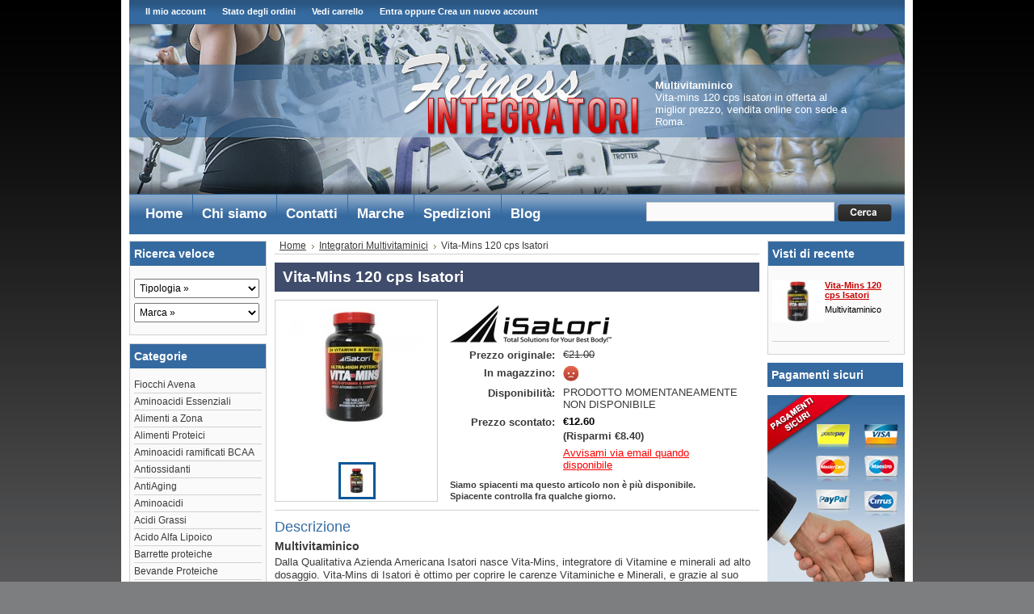

--- FILE ---
content_type: text/html; charset=UTF-8
request_url: https://www.fitnessintegratori.it/prodotti/Vita%252dMins-120-cps-Isatori.html
body_size: 11532
content:
<!DOCTYPE html PUBLIC "-//W3C//DTD XHTML 1.0 Transitional//EN" "http://www.w3.org/TR/xhtml1/DTD/xhtml1-transitional.dtd">
<html xml:lang="en" lang="en" itemscope itemtype="http://schema.org/" xmlns="http://www.w3.org/1999/xhtml" xmlns:og="http://opengraphprotocol.org/schema/">
<head>
	<title>Vita-Mins 120 cps Isatori</title>

	<meta http-equiv="Content-Type" content="text/html; charset=UTF-8" />
	<meta name="description" content="VITA-MINS 120 CPS ISATORI in offerta a 21,00 Euro. Spedito in 24/48 ore comodamente a casa tua. Scopri tutto il catalogo di integratori Multivitaminici." />
	<meta name="keywords" content="integratori online, integratori sportivi, integratori online, negozio integratori online, integratori prezzi" />
	<meta property="fb:admins" content="100001831251258"/>
	<meta property="og:type" content="product" />
<meta property="og:title" content="Vita-Mins 120 cps Isatori | Isatori" />
<meta property="og:description" content="Dalla Qualitativa Azienda Americana Isatori nasce Vita-Mins, integratore di Vitamine e minerali ad alto dosaggio. Vita-Mins di Isatori &amp;egrave; ottimo  ..." />
<meta property="og:image" content="https://www.fitnessintegratori.it/product_images/c/Vitamins_isatori__63514.jpg" />
<meta property="og:url" content="https://www.fitnessintegratori.it/prodotti/Vita%252dMins-120-cps-Isatori.html" />
<meta property="og:site_name" content="Fitness Integratori" />


	<link rel='canonical' href='https://www.fitnessintegratori.it/prodotti/Vita%252dMins-120-cps-Isatori.html' />
	

	<link href="https://www.fitnessintegratori.it/templates/Bargains/Styles/styles.css?1" media="all" type="text/css" rel="stylesheet" />
<link href="https://www.fitnessintegratori.it/templates/Bargains/Styles/red.css?1" media="all" type="text/css" rel="stylesheet" />
<link href="/javascript/jquery/plugins/imodal/imodal.css?1" type="text/css" rel="stylesheet" /><link href="/javascript/jquery/plugins/jqzoom/jqzoom.css?1" type="text/css" rel="stylesheet" /><link href="https://www.fitnessintegratori.it/templates/Bargains/Styles/jquery-eu-cookie-law-popup.css" type="text/css" rel="stylesheet" />

	

	<script type="text/javascript" src="https://www.fitnessintegratori.it/index.php?action=tracking_script"></script>

	<script type="text/javascript" src="https://www.fitnessintegratori.it/javascript/jquery.js?1"></script>
	<script type="text/javascript" src="https://www.fitnessintegratori.it/javascript/jquery.notice.js"></script><script type="text/javascript" src="https://www.fitnessintegratori.it/javascript/jquery-eu-cookie-law-popup.js"></script>
<!--	<script type="text/javascript" src="https://www.fitnessintegratori.it/javascript/jquery.backstrech.min.js"></script> -->
	<script type="text/javascript" src="https://www.fitnessintegratori.it/javascript/jquery.cookie.js"></script>
	<script type="text/javascript" src="https://www.fitnessintegratori.it/javascript/common.js?1"></script>


	<script src="https://www.fitnessintegratori.it/javascript/jquery.cookie.js" type="text/javascript"></script>
	<script type="text/javascript">
	var popupStatus = 0;
	function loadPopup(){
		//loads popup only if it is disabled
		if(popupStatus==0){
			$("#backgroundPopup").css({"opacity": "0.7"});
			$("#backgroundPopup").fadeIn("slow");
			$("#popupContact").fadeIn("slow");
			popupStatus = 1;
		}
	}
	function disablePopup(){
		if(popupStatus==1){
			$("#backgroundPopup").fadeOut("slow");
			$("#popupContact").fadeOut("slow");
			popupStatus = 0;
		}
	}
	function centerPopup(){
		var windowWidth = document.documentElement.clientWidth;
		var windowHeight = document.documentElement.clientHeight;
		var popupHeight = $("#popupContact").height();
		var popupWidth = $("#popupContact").width();
		$("#popupContact").css({"position": "absolute","top": windowHeight/2-popupHeight/2,"left": windowWidth/2-popupWidth/2});
		$("#backgroundPopup").css({"height": windowHeight});
	}
	$(document).ready(function(){
		if ($.cookie("anewsletter") != 1) {
			centerPopup();
			loadPopup();
		}
		$("#popupContactClose").click(function(){
			disablePopup();
			$.cookie("anewsletter", "1", { expires: 1 });
		});
		$("#backgroundPopup").click(function(){
			disablePopup();
			$.cookie("anewsletter", "1", { expires: 1 });
		});
		$(document).keypress(function(e){
			if(e.keyCode==27 && popupStatus==1){
				disablePopup();
				$.cookie("anewsletter", "1", { expires: 1 });
			}
		});
	});
	</script>

	<script type="text/javascript">
	//<![CDATA[
	config.ShopPath = 'https://www.fitnessintegratori.it';
	config.AppPath = '';
	var ThumbImageWidth = 140;
	var ThumbImageHeight = 140;
	//]]>
	</script>
	<script type="text/javascript" src="/javascript/jquery/plugins/imodal/imodal.js?1"></script><script type="text/javascript" src="/javascript/jquery.bxSlider.min.js?1"></script>

	<script type="text/javascript" src="https://www.fitnessintegratori.it/javascript/quicksearch.js"></script>

	<script type="text/javascript">
	
	  var _gaq = _gaq || [];
	  _gaq.push(['_setAccount', 'UA-21464885-1']);
	  _gaq.push (['_gat._anonymizeIp']);
	  _gaq.push(['_trackPageview']);
	
	  (function() {
	    var ga = document.createElement('script'); ga.type = 'text/javascript'; ga.async = true;
	    ga.src = ('https:' == document.location.protocol ? 'https://ssl' : 'http://www') + '.google-analytics.com/ga.js';
	    var s = document.getElementsByTagName('script')[0]; s.parentNode.insertBefore(ga, s);
	  })();
	
	</script>

</head>

<body>
<script type="text/javascript" src="/javascript/product.functions.js?1"></script>
<script type="text/javascript" src="/javascript/product.js?1"></script>
<div id="bg">
		<div id="Container">
		<div id="AjaxLoading"><img src="https://www.fitnessintegratori.it/templates/Bargains/images/ajax-loader.gif" alt="" />&nbsp; Loading... Please wait...</div>

		<div id="Outer">
			<div id="Header">
					
		<div id="TopMenu">
			<ul style="display:">
				<li style="display:" class="First"><a href="https://www.fitnessintegratori.it/account.php">Il mio account</a></li>
				<li style="display:"><a href="https://www.fitnessintegratori.it/orderstatus.php">Stato degli ordini</a></li>
				<li style="display:" class="CartLink"><a href="https://www.fitnessintegratori.it/cart.php">Vedi carrello <span></span></a></li>
				<li style="display:">
					<div>
						<a href='https://www.fitnessintegratori.it/login.php'>Entra</a> oppure <a href='/login.php?action=create_account'>Crea un nuovo account</a>
					</div>
				</li>
			</ul>
			<br class="Clear" />
		</div>
				<div id="Logo">
					<h1><a href="http://www.fitnessintegratori.it/">Fitness Integratori</a></h1><span class="tagline"><b>Multivitaminico</b><br />Vita-mins 120 cps isatori in offerta al miglior prezzo, vendita online con sede a Roma.</span>
				</div>
			</div>
					<div id="SearchForm">
				<form action="https://www.fitnessintegratori.it/search.php" method="get" onsubmit="return check_small_search_form()">
					<label for="search_query">Ricerca</label>
					<input type="text" name="search_query" id="search_query" class="Textbox" value="" />
					<input type="image" src="https://www.fitnessintegratori.it/templates/Bargains/images/red/Search.gif" class="Button" />
				</form>
			</div>

			<script type="text/javascript">
				var QuickSearchAlignment = 'left';
				var QuickSearchWidth = '232px';
				lang.EmptySmallSearch = "Hai dimenticato di scrivere cosa vuoi cercare...";
			</script>



			<div id="Menu">
		<ul>
			<li class="First "><a href="https://www.fitnessintegratori.it/"><span>Home</span></a></li>
				<li class="HasSubMenu ">
		<a href="https://www.fitnessintegratori.it/pages/Chi-siamo.html"><span>Chi siamo</span></a>
		<ul>
	<li><a href="https://www.fitnessintegratori.it/pages/Metodi-di-pagamento.html">Metodi di pagamento</a></li>
</ul>
	</li>	<li class=" ">
		<a href="https://www.fitnessintegratori.it/pages/Contatti.html"><span>Contatti</span></a>
		
	</li>	<li class=" ">
		<a href="https://www.fitnessintegratori.it/pages/Marche.html"><span>Marche</span></a>
		
	</li>	<li class=" ">
		<a href="https://www.fitnessintegratori.it/pages/Spedizioni.html"><span>Spedizioni</span></a>
		
	</li>	<li class=" ">
		<a href="https://www.fitnessintegratori.it/pages/Blog.html"><span>Blog</span></a>
		
	</li>
		</ul>
	</div>

	
		<div id="Wrapper">
			
			<div class="Left" id="LayoutColumn1">
								<div class="Block CategoryList Moveable Panel" id="SideCategoryListOptions">
					<h2><strong>Ricerca veloce</strong></h2>
					<div class="BlockContent">
						<form action="#" method="get">
						<select onchange="document.location=this.options[this.selectedIndex].value">
							<option value="" >Tipologia &raquo;</option>
<option value="https://www.fitnessintegratori.it/tipologie/Abbigliamento/" >Abbigliamento</option>
<option value="https://www.fitnessintegratori.it/tipologie/Accessori/" >Accessori</option>
<option value="https://www.fitnessintegratori.it/tipologie/Integratori-Acidi-Grassi/" >Acidi Grassi</option>
<option value="https://www.fitnessintegratori.it/tipologie/Integratori-di-Acido-Alfa-Lipoico/" >Acido Alfa Lipoico </option>
<option value="https://www.fitnessintegratori.it/tipologie/Alimenti-a-Zona/" >Alimenti a Zona</option>
<option value="https://www.fitnessintegratori.it/tipologie/Alimenti-Proteici/" >Alimenti Proteici</option>
<option value="https://www.fitnessintegratori.it/tipologie/Integratori-Aminoacidi/" >Aminoacidi</option>
<option value="https://www.fitnessintegratori.it/tipologie/Aminoacidi-Essenziali/" >Aminoacidi Essenziali</option>
<option value="https://www.fitnessintegratori.it/tipologie/Aminoacidi-ramificati-BCAA/" >Aminoacidi ramificati BCAA</option>
<option value="https://www.fitnessintegratori.it/tipologie/Integratori-AntiAging/" >AntiAging</option>
<option value="https://www.fitnessintegratori.it/tipologie/Antiossidanti/" >Antiossidanti</option>
<option value="https://www.fitnessintegratori.it/tipologie/Integratori-di-Arginina/" >Arginina</option>
<option value="https://www.fitnessintegratori.it/tipologie/Articolazioni-e-carilagini/" >Articolazioni e carilagini</option>
<option value="https://www.fitnessintegratori.it/tipologie/Barrette-proteiche/" >Barrette proteiche</option>
<option value="https://www.fitnessintegratori.it/tipologie/Integratori-di-Beta-Alanina/" >Beta Alanina</option>
<option value="https://www.fitnessintegratori.it/tipologie/Bevande-Proteiche/" >Bevande Proteiche</option>
<option value="https://www.fitnessintegratori.it/tipologie/Burro-Arachidi/" >Burro Arachidi</option>
<option value="https://www.fitnessintegratori.it/tipologie/Caff%C3%A8-Verde/" >Caffè Verde</option>
<option value="https://www.fitnessintegratori.it/tipologie/Integratori-di-Caffeina/" >Caffeina</option>
<option value="https://www.fitnessintegratori.it/tipologie/Integratori-di-Carboidrati/" >Carboidrati</option>
<option value="https://www.fitnessintegratori.it/tipologie/Integratori-di-Carnitina/" >Carnitina</option>
<option value="https://www.fitnessintegratori.it/tipologie/Caseina-Micellare/" >Caseina Micellare</option>
<option value="https://www.fitnessintegratori.it/tipologie/Ciclodestrine/" >Ciclodestrine</option>
<option value="https://www.fitnessintegratori.it/tipologie/Citrullina/" >Citrullina</option>
<option value="https://www.fitnessintegratori.it/tipologie/Integratori-di-CLA/" >CLA</option>
<option value="https://www.fitnessintegratori.it/tipologie/Coenzima-Q10/" >Coenzima Q10</option>
<option value="https://www.fitnessintegratori.it/tipologie/Collagene/" >Collagene</option>
<option value="https://www.fitnessintegratori.it/tipologie/Colostro-Bovino/" >Colostro Bovino</option>
<option value="https://www.fitnessintegratori.it/tipologie/Controllo-Glicemia/" >Controllo Glicemia</option>
<option value="https://www.fitnessintegratori.it/tipologie/Integratori-di-Creatina/" >Creatina</option>
<option value="https://www.fitnessintegratori.it/tipologie/Creme-Alimentari/" >Creme Alimentari</option>
<option value="https://www.fitnessintegratori.it/tipologie/Creme-Riducenti/" >Creme Riducenti</option>
<option value="https://www.fitnessintegratori.it/tipologie/Integratori-Isotonici/Creme-Riducenti/" >Creme Riducenti</option>
<option value="https://www.fitnessintegratori.it/tipologie/Cross-Fit/" >Cross Fit</option>
<option value="https://www.fitnessintegratori.it/tipologie/Barrette-proteiche/Diete-Chetogeniche/" >Diete Chetogeniche</option>
<option value="https://www.fitnessintegratori.it/tipologie/Dolcificanti-Zero-Kcal/" >Dolcificanti Zero Kcal</option>
<option value="https://www.fitnessintegratori.it/tipologie/Integratori-Donna/" >Integratori Donna</option>
<option value="https://www.fitnessintegratori.it/tipologie/Drenanti/" >Drenanti</option>
<option value="https://www.fitnessintegratori.it/tipologie/Integratori-Durante-allenamento/" >Durante allenamento</option>
<option value="https://www.fitnessintegratori.it/tipologie/DVD-VIDEO/" >DVD VIDEO</option>
<option value="https://www.fitnessintegratori.it/tipologie/Endurance/" >Endurance</option>
<option value="https://www.fitnessintegratori.it/tipologie/Integratori-Energetici/" >Energetici</option>
<option value="https://www.fitnessintegratori.it/tipologie/Enzimi-Digestivi/" >Enzimi Digestivi</option>
<option value="https://www.fitnessintegratori.it/tipologie/Epatoprotettori/" >Epatoprotettori</option>
<option value="https://www.fitnessintegratori.it/tipologie/Farina-Avena/" >Farina Avena</option>
<option value="https://www.fitnessintegratori.it/tipologie/Integratori-Ferro/" >Ferro</option>
<option value="https://www.fitnessintegratori.it/tipologie/Ferro/" >Ferro</option>
<option value="https://www.fitnessintegratori.it/tipologie/Fiocchi-Avena/" >Fiocchi Avena</option>
<option value="https://www.fitnessintegratori.it/tipologie/Integratori-di-Fosfatidilserina/" >Fosfatidilserina</option>
<option value="https://www.fitnessintegratori.it/tipologie/Integratori-Gainers/" >Gainers</option>
<option value="https://www.fitnessintegratori.it/tipologie/Garcinia-Cambogia/" >Garcinia Cambogia</option>
<option value="https://www.fitnessintegratori.it/tipologie/Glucogenetici/" >Glucogenetici</option>
<option value="https://www.fitnessintegratori.it/tipologie/Glucosammina-e-condroitina/" >Glucosammina e condroitina</option>
<option value="https://www.fitnessintegratori.it/tipologie/Glutammina-Peptide/" >Glutammina Peptide</option>
<option value="https://www.fitnessintegratori.it/tipologie/Integratori-di-Guaran%C3%A0/" >Guaranà</option>
<option value="https://www.fitnessintegratori.it/tipologie/Integratori-di-HMB/" >HMB</option>
<option value="https://www.fitnessintegratori.it/tipologie/Integratori-Isotonici/" >Isotonici</option>
<option value="https://www.fitnessintegratori.it/tipologie/Integratori-di-L%252dGlutammina/" >L-Glutammina</option>
<option value="https://www.fitnessintegratori.it/tipologie/Sistema-Immunitario/Lattoferrina/" >Lattoferrina</option>
<option value="https://www.fitnessintegratori.it/tipologie/Leucina/" >Leucina</option>
<option value="https://www.fitnessintegratori.it/tipologie/Integratori-Liposomiali-%28alta-assimilazione%29/" >Liposomiali (alta assimilazione)</option>
<option value="https://www.fitnessintegratori.it/tipologie/Magnesio/" >Magnesio</option>
<option value="https://www.fitnessintegratori.it/tipologie/Mallo-gara/" >Mallo gara</option>
<option value="https://www.fitnessintegratori.it/tipologie/Maltodestrine/" >Maltodestrine</option>
<option value="https://www.fitnessintegratori.it/tipologie/Integratori-di-Melatonina/" >Melatonina</option>
<option value="https://www.fitnessintegratori.it/tipologie/Integratori-Multivitaminici/" >Multivitaminici</option>
<option value="https://www.fitnessintegratori.it/tipologie/Integratori-di-Omega-3/" >Omega 3</option>
<option value="https://www.fitnessintegratori.it/tipologie/Omega-3/" >Omega 3</option>
<option value="https://www.fitnessintegratori.it/tipologie/Pankake/" >Pankake</option>
<option value="https://www.fitnessintegratori.it/tipologie/Pool-Aminoacidi/" >Pool Aminoacidi</option>
<option value="https://www.fitnessintegratori.it/tipologie/Porta-pillole/" >Porta pillole</option>
<option value="https://www.fitnessintegratori.it/tipologie/Integratori-Post-allenamento/" >Post allenamento</option>
<option value="https://www.fitnessintegratori.it/tipologie/Integratori-Pre-allenamento/" >Pre allenamento</option>
<option value="https://www.fitnessintegratori.it/tipologie/Preparato-per-bevanda/" >Preparato per bevanda</option>
<option value="https://www.fitnessintegratori.it/tipologie/Probiotici/" >Probiotici</option>
<option value="https://www.fitnessintegratori.it/tipologie/Prodotti-Zero-Kcal/" >Prodotti Zero Kcal</option>
<option value="https://www.fitnessintegratori.it/tipologie/Integratori-di-Proteine/" >Proteine</option>
<option value="https://www.fitnessintegratori.it/tipologie/Proteine-Vegani/" >Proteine Vegani</option>
<option value="https://www.fitnessintegratori.it/tipologie/Recupero-Fisico-Pre%252dNotturno/" >Recupero Fisico Pre-Notturno</option>
<option value="https://www.fitnessintegratori.it/tipologie/Sali-Minerali/" >Sali Minerali</option>
<option value="https://www.fitnessintegratori.it/tipologie/Sciroppi-salse/" >Sciroppi salse </option>
<option value="https://www.fitnessintegratori.it/tipologie/Shaker/" >Shaker</option>
<option value="https://www.fitnessintegratori.it/tipologie/Sistema-Immunitario/" >Sistema Immunitario</option>
<option value="https://www.fitnessintegratori.it/tipologie/Sostitutivi-del-pasto/" >Sostitutivi del pasto</option>
<option value="https://www.fitnessintegratori.it/tipologie/Stimolatori-endogeni/" >Stimolatori endogeni</option>
<option value="https://www.fitnessintegratori.it/tipologie/Stimolatori-Ossido-Nitrico/" >Stimolatori Ossido Nitrico</option>
<option value="https://www.fitnessintegratori.it/tipologie/Integratori-di-Taurina/" >Taurina</option>
<option value="https://www.fitnessintegratori.it/tipologie/Integratori-Termogenici-brucia-grassi/" >Termogenici brucia grassi</option>
<option value="https://www.fitnessintegratori.it/tipologie/Tirosina/" >Tirosina</option>
<option value="https://www.fitnessintegratori.it/tipologie/Tonico-Stimolante/" >Tonico Stimolante</option>
<option value="https://www.fitnessintegratori.it/tipologie/Integratori-di-Tribulus-terrestris/" >Tribulus terrestris</option>
<option value="https://www.fitnessintegratori.it/tipologie/Integratori-Vegani/" >Vegani</option>
<option value="https://www.fitnessintegratori.it/tipologie/Vitamina-C/" >Vitamina C</option>
<option value="https://www.fitnessintegratori.it/tipologie/Vitamina-D/" >Vitamina D</option>
<option value="https://www.fitnessintegratori.it/tipologie/Vitamine-Gruppo-B/" >Vitamine Gruppo B</option>
<option value="https://www.fitnessintegratori.it/tipologie/Vitamine-varie/" >Vitamine varie</option>
<option value="https://www.fitnessintegratori.it/tipologie/Vitargo/" >Vitargo</option>
<option value="https://www.fitnessintegratori.it/tipologie/Integratori-Volumizzatori/" >Volumizzatori </option>
<option value="https://www.fitnessintegratori.it/tipologie/Zma/" >Zma</option>

						</select><br />
						<select onchange="document.location=this.options[this.selectedIndex].value">
							<option value="" >Marca &raquo;</option>
<option value="https://www.fitnessintegratori.it/brands/%252bWatt.html" >+Watt</option>
<option value="https://www.fitnessintegratori.it/brands/4-Plus.html" >4 Plus</option>
<option value="https://www.fitnessintegratori.it/brands/7-Nutrition.html" >7 Nutrition</option>
<option value="https://www.fitnessintegratori.it/brands/AllMax-Nutrition.html" >AllMax Nutrition</option>
<option value="https://www.fitnessintegratori.it/brands/American-Pure-Whey.html" >American Pure Whey</option>
<option value="https://www.fitnessintegratori.it/brands/Amix-.html" >Amix </option>
<option value="https://www.fitnessintegratori.it/brands/Anderson.html" >Anderson</option>
<option value="https://www.fitnessintegratori.it/brands/Ansi-Nutrition.html" >Ansi Nutrition</option>
<option value="https://www.fitnessintegratori.it/brands/Axis-Labs.html" >Axis Labs</option>
<option value="https://www.fitnessintegratori.it/brands/Bio-Extreme.html" >Bio Extreme</option>
<option value="https://www.fitnessintegratori.it/brands/Biogenix.html" >Biogenix</option>
<option value="https://www.fitnessintegratori.it/brands/BioTech-USA.html" >BioTech USA</option>
<option value="https://www.fitnessintegratori.it/brands/Body-Attack.html" >Body Attack</option>
<option value="https://www.fitnessintegratori.it/brands/Bolero.html" >Bolero</option>
<option value="https://www.fitnessintegratori.it/brands/BPI.html" >BPI</option>
<option value="https://www.fitnessintegratori.it/brands/BPR-Nutrition.html" >BPR Nutrition</option>
<option value="https://www.fitnessintegratori.it/brands/BSN.html" >BSN</option>
<option value="https://www.fitnessintegratori.it/brands/Champion-Nutrition.html" >Champion Nutrition</option>
<option value="https://www.fitnessintegratori.it/brands/CiaoCarb.html" >CiaoCarb</option>
<option value="https://www.fitnessintegratori.it/brands/Cytosport.html" >Cytosport</option>
<option value="https://www.fitnessintegratori.it/brands/Daily-Life.html" >Daily Life</option>
<option value="https://www.fitnessintegratori.it/brands/Dorian-Yates-Nutrition.html" >Dorian Yates Nutrition</option>
<option value="https://www.fitnessintegratori.it/brands/Dream-Tan.html" >Dream Tan</option>
<option value="https://www.fitnessintegratori.it/brands/DVD-Video.html" >DVD Video</option>
<option value="https://www.fitnessintegratori.it/brands/Dymatize.html" >Dymatize</option>
<option value="https://www.fitnessintegratori.it/brands/EAS.html" >EAS</option>
<option value="https://www.fitnessintegratori.it/brands/EatPro.html" >EatPro</option>
<option value="https://www.fitnessintegratori.it/brands/EFX.html" >EFX</option>
<option value="https://www.fitnessintegratori.it/brands/Enervit.html" >Enervit</option>
<option value="https://www.fitnessintegratori.it/brands/Enerzona.html" >Enerzona</option>
<option value="https://www.fitnessintegratori.it/brands/Ethic-Sport.html" >Ethic Sport</option>
<option value="https://www.fitnessintegratori.it/brands/Eurosup.html" >Eurosup</option>
<option value="https://www.fitnessintegratori.it/brands/Evogen.html" >Evogen</option>
<option value="https://www.fitnessintegratori.it/brands/FA.html" >FA</option>
<option value="https://www.fitnessintegratori.it/brands/Fabbri.html" >Fabbri</option>
<option value="https://www.fitnessintegratori.it/brands/Farmaenergy.html" >Farmaenergy</option>
<option value="https://www.fitnessintegratori.it/brands/FGM04.html" >FGM04</option>
<option value="https://www.fitnessintegratori.it/brands/Future-Tec.html" >Future Tec</option>
<option value="https://www.fitnessintegratori.it/brands/Gaspari-Nutrition.html" >Gaspari Nutrition</option>
<option value="https://www.fitnessintegratori.it/brands/Gat.html" >Gat</option>
<option value="https://www.fitnessintegratori.it/brands/Gensan.html" >Gensan</option>
<option value="https://www.fitnessintegratori.it/brands/GJAV.html" >GJAV</option>
<option value="https://www.fitnessintegratori.it/brands/GRANOSALIS.html" >GRANOSALIS</option>
<option value="https://www.fitnessintegratori.it/brands/Grenade.html" >Grenade</option>
<option value="https://www.fitnessintegratori.it/brands/HTS.html" >HTS</option>
<option value="https://www.fitnessintegratori.it/brands/IDS.html" >IDS</option>
<option value="https://www.fitnessintegratori.it/brands/Inkospor.html" >Inkospor</option>
<option value="https://www.fitnessintegratori.it/brands/INNER.html" >INNER</option>
<option value="https://www.fitnessintegratori.it/brands/Interactive.html" >Interactive</option>
<option value="https://www.fitnessintegratori.it/brands/Isatori.html" >Isatori</option>
<option value="https://www.fitnessintegratori.it/brands/Jamieson.html" >Jamieson</option>
<option value="https://www.fitnessintegratori.it/brands/Labrada.html" >Labrada</option>
<option value="https://www.fitnessintegratori.it/brands/Linea6.html" >Linea6</option>
<option value="https://www.fitnessintegratori.it/brands/Max-Muscle.html" >Max Muscle</option>
<option value="https://www.fitnessintegratori.it/brands/Max-Nutrition.html" >Max Nutrition</option>
<option value="https://www.fitnessintegratori.it/brands/Maximuscle.html" >Maximuscle</option>
<option value="https://www.fitnessintegratori.it/brands/MDY.html" >MDY</option>
<option value="https://www.fitnessintegratori.it/brands/MegaBol.html" >MegaBol</option>
<option value="https://www.fitnessintegratori.it/brands/Met%252drx.html" >Met-rx</option>
<option value="https://www.fitnessintegratori.it/brands/MHP.html" >MHP</option>
<option value="https://www.fitnessintegratori.it/brands/MMUSA.html" >MMUSA</option>
<option value="https://www.fitnessintegratori.it/brands/MRM.html" >MRM</option>
<option value="https://www.fitnessintegratori.it/brands/Multipower.html" >Multipower</option>
<option value="https://www.fitnessintegratori.it/brands/Muscle-Sandwich.html" >Muscle Sandwich</option>
<option value="https://www.fitnessintegratori.it/brands/Musclemeds.html" >Musclemeds</option>
<option value="https://www.fitnessintegratori.it/brands/MusclePharm.html" >MusclePharm</option>
<option value="https://www.fitnessintegratori.it/brands/Muscletech.html" >Muscletech</option>
<option value="https://www.fitnessintegratori.it/brands/Myogenix.html" >Myogenix</option>
<option value="https://www.fitnessintegratori.it/brands/Named.html" >Named</option>
<option value="https://www.fitnessintegratori.it/brands/NATOO.html" >NATOO</option>
<option value="https://www.fitnessintegratori.it/brands/Natroid.html" >Natroid</option>
<option value="https://www.fitnessintegratori.it/brands/Natrol.html" >Natrol</option>
<option value="https://www.fitnessintegratori.it/brands/Natural-Project.html" >Natural Project</option>
<option value="https://www.fitnessintegratori.it/brands/Nature%27s-Best.html" >Nature&#039;s Best</option>
<option value="https://www.fitnessintegratori.it/brands/NaturVeg.html" >NaturVeg</option>
<option value="https://www.fitnessintegratori.it/brands/NET.html" >NET</option>
<option value="https://www.fitnessintegratori.it/brands/NOW-Sports.html" >NOW Sports</option>
<option value="https://www.fitnessintegratori.it/brands/Nutrabolics.html" >Nutrabolics</option>
<option value="https://www.fitnessintegratori.it/brands/Nutrex.html" >Nutrex</option>
<option value="https://www.fitnessintegratori.it/brands/NxLabs.html" >NxLabs</option>
<option value="https://www.fitnessintegratori.it/brands/Olimp.html" >Olimp</option>
<option value="https://www.fitnessintegratori.it/brands/Optimum-Nutrition.html" >Optimum Nutrition</option>
<option value="https://www.fitnessintegratori.it/brands/Ovowhite.html" >Ovowhite</option>
<option value="https://www.fitnessintegratori.it/brands/Pam.html" >Pam</option>
<option value="https://www.fitnessintegratori.it/brands/PER4m.html" >PER4m</option>
<option value="https://www.fitnessintegratori.it/brands/Pharmalife.html" >Pharmalife</option>
<option value="https://www.fitnessintegratori.it/brands/Pharmanutra.html" >Pharmanutra</option>
<option value="https://www.fitnessintegratori.it/brands/Phytogenix-L..html" >Phytogenix L.</option>
<option value="https://www.fitnessintegratori.it/brands/Plusyou.html" >Plusyou</option>
<option value="https://www.fitnessintegratori.it/brands/Power-Butter.html" >Power Butter</option>
<option value="https://www.fitnessintegratori.it/brands/Pro-Action.html" >Pro Action</option>
<option value="https://www.fitnessintegratori.it/brands/Pro-Nutrition.html" >Pro Nutrition</option>
<option value="https://www.fitnessintegratori.it/brands/PROLABS.html" >PROLABS</option>
<option value="https://www.fitnessintegratori.it/brands/Promax.html" >Promax</option>
<option value="https://www.fitnessintegratori.it/brands/Promera-health.html" >Promera health</option>
<option value="https://www.fitnessintegratori.it/brands/PurePharma.html" >PurePharma</option>
<option value="https://www.fitnessintegratori.it/brands/PVL.html" >PVL</option>
<option value="https://www.fitnessintegratori.it/brands/QNT.html" >QNT</option>
<option value="https://www.fitnessintegratori.it/brands/Quaker.html" >Quaker</option>
<option value="https://www.fitnessintegratori.it/brands/Ri.ma-Benessere.html" >Ri.ma Benessere</option>
<option value="https://www.fitnessintegratori.it/brands/Ronnie-Coleman.html" >Ronnie Coleman</option>
<option value="https://www.fitnessintegratori.it/brands/SAN.html" >SAN</option>
<option value="https://www.fitnessintegratori.it/brands/Sci-MX.html" >Sci MX</option>
<option value="https://www.fitnessintegratori.it/brands/Scitec-Nutrition.html" >Scitec Nutrition</option>
<option value="https://www.fitnessintegratori.it/brands/SELF-Omninutrition.html" >SELF Omninutrition</option>
<option value="https://www.fitnessintegratori.it/brands/Servivita.html" >Servivita</option>
<option value="https://www.fitnessintegratori.it/brands/Six-Star.html" >Six Star</option>
<option value="https://www.fitnessintegratori.it/brands/Smart-Nutrition.html" >Smart Nutrition</option>
<option value="https://www.fitnessintegratori.it/brands/Soul-Project.html" >Soul Project</option>
<option value="https://www.fitnessintegratori.it/brands/Species.html" >Species</option>
<option value="https://www.fitnessintegratori.it/brands/SPS-Strydom.html" >SPS Strydom</option>
<option value="https://www.fitnessintegratori.it/brands/Stacker.html" >Stacker</option>
<option value="https://www.fitnessintegratori.it/brands/Syform.html" >Syform</option>
<option value="https://www.fitnessintegratori.it/brands/Syntrax.html" >Syntrax</option>
<option value="https://www.fitnessintegratori.it/brands/Syrup.html" >Syrup</option>
<option value="https://www.fitnessintegratori.it/brands/Top-Secret.html" >Top Secret</option>
<option value="https://www.fitnessintegratori.it/brands/Tri%252dO%252dPlex.html" >Tri-O-Plex</option>
<option value="https://www.fitnessintegratori.it/brands/Twinlab.html" >Twinlab</option>
<option value="https://www.fitnessintegratori.it/brands/Integratori-Ultimate-Nutrition.html" >Ultimate Nutrition</option>
<option value="https://www.fitnessintegratori.it/brands/Universal-McGregor.html" >Universal McGregor</option>
<option value="https://www.fitnessintegratori.it/brands/Integratori-Universal-Nutrition.html" >Universal Nutrition</option>
<option value="https://www.fitnessintegratori.it/brands/USP-Labs.html" >USP Labs</option>
<option value="https://www.fitnessintegratori.it/brands/Vitargo.html" >Vitargo</option>
<option value="https://www.fitnessintegratori.it/brands/Volchem.html" >Volchem</option>
<option value="https://www.fitnessintegratori.it/brands/VPX.html" >VPX</option>
<option value="https://www.fitnessintegratori.it/brands/Weider.html" >Weider</option>
<option value="https://www.fitnessintegratori.it/brands/WHY-Sport.html" >WHY Sport</option>
<option value="https://www.fitnessintegratori.it/brands/XQ-Pharma.html" >XQ Pharma</option>
<option value="https://www.fitnessintegratori.it/brands/Xtrm-Nutrition.html" >Xtrm Nutrition</option>
<option value="https://www.fitnessintegratori.it/brands/Zone-Perfect.html" >Zone Perfect</option>

						</select>
						</form>
					</div>
				</div>
								<div class="Block CategoryList Moveable Panel" id="SideCategoryList">
					<h2><strong>Categorie</strong></h2>
					<div class="BlockContent" id="listacategorie">
					</div>
				</div>
									

				<div class="Block NewsletterSubscription Moveable Panel" id="SideNewsletterBox">
					
					<h2><strong>La nostra newsletter</strong></h2>
					

					<div class="BlockContent">
						<form action="https://www.fitnessintegratori.it/subscribe.php" method="post" id="subscribe_form" name="subscribe_form">
							<input type="hidden" name="action" value="subscribe" />
							<label for="nl_first_name">Il tuo nome:</label>
							<input type="text" class="Textbox" id="nl_first_name" name="nl_first_name" />
							<label for="nl_email">La tua email:</label>
							<input type="text" class="Textbox" id="nl_email" name="nl_email" /><br />
							<input type="checkbox" name="privacy" required /> <small>Acconsento al trattamento dei dati in base alla <a href="https://www.fitnessintegratori.it/pages/Privacy-Policy.html" rel="nofollow" target="_blank">privacy policy</a> di questo sito</small>
							
								<input type="image" src="https://www.fitnessintegratori.it/templates/Bargains/images/red/NewsletterSubscribe.gif" value="Subscribe" class="Button" />
							
						</form>
					</div>
				</div>
				<script type="text/javascript">
// <!--
	$('#subscribe_form').submit(function() {
		if($('#nl_first_name').val() == '') {
			alert('Hai dimenticato di scrivere il tuo nome.');
			$('#nl_first_name').focus();
			return false;
		}

		if($('#nl_email').val() == '') {
			alert('Hai dimenticato di scrivere la tua email.');
			$('#nl_email').focus();
			return false;
		}

		if($('#nl_email').val().indexOf('@') == -1 || $('#nl_email').val().indexOf('.') == -1) {
			alert('Per favore inserisci un indirizzo email valido.');
			$('#nl_email').focus();
			$('#nl_email').select();
			return false;
		}

		// Set the action of the form to stop spammers
		$('#subscribe_form').append("<input type=\"hidden\" name=\"check\" value=\"1\" \/>");
		return true;

	});
// -->
</script>

			</div>
			<div class="Content" id="LayoutColumn2" itemscope itemtype="http://schema.org/Product">
				<div class="Block Moveable Panel Breadcrumb" id="ProductBreadcrumb">
	<ul>
	<li><a href="https://www.fitnessintegratori.it">Home</a></li><li><a href="https://www.fitnessintegratori.it/tipologie/Integratori-Multivitaminici/">Integratori Multivitaminici</a></li><li>Vita-Mins 120 cps Isatori</li>
</ul>

</div>

				<script type="text/javascript" src="/javascript/jquery/plugins/jCarousel/jCarousel.js?1"></script>
<script type="text/javascript" src="/javascript/jquery/plugins/jqzoom/jqzoom.js?1"></script>
<script type="text/javascript">//<![CDATA[
	var ZoomImageURLs = new Array();
	
						ZoomImageURLs[0] = "https:\/\/www.fitnessintegratori.it\/product_images\/d\/Vitamins_isatori__34236_zoom.jpg";
					
//]]></script>


<script type="text/javascript">//<![CDATA[
var ThumbURLs = new Array();
var ProductImageDescriptions = new Array();
var CurrentProdThumbImage = 0;
var ShowVariationThumb =false;
var ProductThumbWidth = 180;
var ProductThumbHeight =  180;
var ProductMaxZoomWidth = 500;
var ProductMaxZoomHeight =  500;
var ProductTinyWidth = 40;
var ProductTinyHeight =  40;


						ThumbURLs[0] = "https:\/\/www.fitnessintegratori.it\/product_images\/i\/Vitamins_isatori__04193_std.jpg";
						ProductImageDescriptions[0] = "Vita-Mins 120 cps Isatori";
					

var ShowImageZoomer = 1;

var productId = 754;
//]]></script>

<div class="Block Moveable Panel PrimaryProductDetails" id="ProductDetails">
	<div class="BlockContent">
		

		
			<h1 itemprop="name">Vita-Mins 120 cps Isatori</h1>
		

		<div class="ProductThumb" style="">
			
			<div class="ProductThumbImage" style="width:180px; height:180px;">
	<a style="margin:auto;" href="https://www.fitnessintegratori.it/product_images/d/Vitamins_isatori__34236_zoom.jpg" onclick="showProductImage('https://www.fitnessintegratori.it/productimage.php', 754); return false;">
		<img src="https://www.fitnessintegratori.it/product_images/i/Vitamins_isatori__04193_std.jpg" alt="Vita-Mins 120 cps Isatori" title="Vita-Mins 120 cps Isatori" itemprop="image" />
	</a>
</div>


			<div class="ImageCarouselBox" style="margin:0 auto; ">
				<a id="ImageScrollPrev" class="prev" href="#"><img src="https://www.fitnessintegratori.it/templates/Bargains/images/LeftArrow.png" alt="" width="20" height="20" /></a>

				<div class="ProductTinyImageList">
					<ul>
						<li style = "height:44px; width:44px;"  onmouseover="showProductThumbImage(0)" onclick="showProductImage('https://www.fitnessintegratori.it/productimage.php', 754, 0); return false;" id="TinyImageBox_0">
	<div class="TinyOuterDiv" style = "height:40px; width:40px;">
		<div style = "height:40px; width:40px;">
			<a href="#"><img id="TinyImage_0" style="padding-top:4px;" width="40" height="32" src="https://www.fitnessintegratori.it/product_images/h/Vitamins_isatori__20002_tiny.jpg" alt="Vita-Mins 120 cps Isatori" title="Vita-Mins 120 cps Isatori" /></a>
		</div>
	</div>
</li>

					</ul>
				</div>

				<a id="ImageScrollNext" class="next" href="#"><img src="https://www.fitnessintegratori.it/templates/Bargains/images/RightArrow.png" alt="" width="20" height="20" /></a>
			</div>
			<div style="display:none;" class="SeeMorePicturesLink">
				<a href="#" onclick="showProductImage('https://www.fitnessintegratori.it/productimage.php', 754); return false;" class="ViewLarger">Ingrandisci foto</a>
			</div>
		</div>
		<div class="ProductMain">
			<div class="ProductDetailsGrid">

				<div class="DetailRow" style="display: ">
					<div class="Label"><a href="https://www.fitnessintegratori.it/brands/Isatori.html"><img src="/product_images/c/integratori-isatori__35409.jpg" alt="Vita-Mins 120 cps Isatori della marca Isatori" /></a></div>
				</div>

				<div itemprop="offers" itemscope itemtype="http://schema.org/Offer">

				<link itemprop="itemCondition" href="http://schema.org/NewCondition" />
				<meta itemprop="priceCurrency" content="EUR" />
				<link itemprop="availability" href="http://schema.org/InStock" />

				<span itemprop="seller" class="hide">
					<span itemscope="" itemtype="http://schema.org/Organization">
	  					<span itemprop="name" class="text_none">FitnessIntegratori</span>
	  				</span>
	  			</span>

					<div class="DetailRow RetailPrice" style="display: ">
						<div class="Label">Prezzo originale:</div>
						<div class="Value">
							<strike>€21.00</strike>
						</div>
					</div>
	
					<div class="DetailRow InventoryLevel" style="display: ">
						<div class="Label">In magazzino:</div>
						<div class="Value">
							<span class="VariationProductInventory">
								<img src="/smile_rosso.png" width="19" />
							</span>
						</div>
					</div>
	
					<div class="DetailRow Availability" style="display: visible">
						<div class="Label">Disponibilit&agrave;:</div>
						<div class="Value" itemprop="availability" content="in_stock">
							PRODOTTO MOMENTANEAMENTE NON DISPONIBILE
						</div>
					</div>
	
					<div class="DetailRow" style="">
						<div class="Label">Prezzo scontato:</div>
						<div class="Value">
							<em class="ProductPrice VariationProductPrice" itemprop="price">€12.60</em>
							 <span class="YouSave"> (Risparmi <span class="YouSaveAmount">€8.40</span>)</span>
						</div>
					</div>
					<div class="DetailRow Alert" style="display: ">
						<div class="Label">&nbsp;</div>
						<div class="Value">
							<a href="http://www.fitnessintegratori.it/SCRIPTalert.php?id=754" id="alert" style="color: #ff0000;" rel="nofollow">Avvisami via email quando disponibile</a>
						</div>
					</div>

				</div>

			</div>
			
			
<form method="post" action="https://www.fitnessintegratori.it/cart.php" onsubmit="return check_add_to_cart(this, false)"  enctype="multipart/form-data">
	<input type="hidden" name="action" value="add" />
	<input type="hidden" name="product_id" value="754" />
	<input type="hidden" name="variation_id" class="CartVariationId" value="" />
	<input type="hidden" name="currency_id" value="" />
	<div class="ProductDetailsGrid">
		
		<div class="ProductOptionList">
			
		</div>
		
		<div class="DetailRow ProductAddToCart" style="display: none">
			<div class="Label QuantityInput" style="display: none">Quantit&agrave;:</div>
			<div class="Value AddCartButton">
				<span class="FloatLeft" style="display: none;">
					<select onchange="" id="qty_" name="qty[]" class="Field45 quantityInput" style="">
	
	<option selected="selected" value="1">1</option>
	<option  value="2">2</option>
	<option  value="3">3</option>
	<option  value="4">4</option>
	<option  value="5">5</option>
	<option  value="6">6</option>
	<option  value="7">7</option>
	<option  value="8">8</option>
	<option  value="9">9</option>
	<option  value="10">10</option>
	<option  value="11">11</option>
	<option  value="12">12</option>
	<option  value="13">13</option>
	<option  value="14">14</option>
	<option  value="15">15</option>
	<option  value="16">16</option>
	<option  value="17">17</option>
	<option  value="18">18</option>
	<option  value="19">19</option>
	<option  value="20">20</option>
	<option  value="21">21</option>
	<option  value="22">22</option>
	<option  value="23">23</option>
	<option  value="24">24</option>
	<option  value="25">25</option>
	<option  value="26">26</option>
	<option  value="27">27</option>
	<option  value="28">28</option>
	<option  value="29">29</option>
	<option  value="30">30</option>
	
</select>
				</span>
				<div class="BulkDiscount">
					
						<input type="image" src="https://www.fitnessintegratori.it/templates/Bargains/images/red/AddCartButton.gif" alt="" />
					
					<div class="BulkDiscountLink" style="display: none;">
						<a href="#" onclick="$.iModal({data: $('#ProductDetailsBulkDiscountThickBox').html(), width: 600}); return false;">
							Acquista a stock e risparmia
						</a>
					</div>
				</div>
			</div>
		</div>
	</div>
</form>

<div class="OutOfStockMessage">
	<div class="CurrentlySoldOut">
	<p>
		Siamo spiacenti ma questo articolo non &egrave; pi&ugrave; disponibile.
	</p>
	<p>
		Spiacente controlla fra qualche giorno.
	</p>
</div>
</div>



<script language="javascript" type="text/javascript">//<![CDATA[
lang.OptionMessage = "";
lang.VariationSoldOutMessage = "La seguente combinazione di prodotti non &egrave; valida.";
lang.InvalidQuantity = "%%LNG_InvalidQuantity%%";
lang.EnterRequiredField = "Please enter the required field(s).";
lang.InvalidFileTypeJS = "The file type of the file you are trying to upload is not allowed for this field.";
var ShowAddToCartQtyBox = "1";
productMinQty=0;productMaxQty=Number.POSITIVE_INFINITY;
//]]></script>


			
		</div>
		<script language="Javascript" type="text/javascript">
		var msg = 'L&#39;ultimo ordine su questo sito &egrave; stato effettuato 20 minuti fa da un utente che si trova a Avola (SR)';
		var msg2 = '';

		if (msg.length > 0) {
			window.setTimeout(function() {
				jQuery.noticeAdd({
					text: msg,
					stay: false,
					stayTime: 10000,
					type: 'info',
					close: 'all',
					destination: ''
				});
			}, 4000);
		}

		if (msg2.length > 0) {
			window.setTimeout(function() {
				jQuery.noticeAdd({
					text: msg2,
					stay: false,
					stayTime: 10000,
					type: 'info',
					close: 'all',
					destination: ''
				});
			}, 5000);
		}
		</script>

		<br class="Clear" />
		<hr />
	</div>
</div>

				
				<div class="Block Moveable Panel ProductDescription" id="ProductDescription">
	<h3>Descrizione</h3>
	<h4>Multivitaminico</h4>
	<div class="ProductDescriptionContainer">
		
			<p>Dalla Qualitativa Azienda Americana Isatori nasce Vita-Mins, integratore di Vitamine e minerali ad alto dosaggio. Vita-Mins di Isatori &egrave; ottimo per coprire le carenze Vitaminiche e Minerali, e grazie al suo apporto di micronutrienti essenziali, far&agrave; in modo che il corpo "lavori" sempre in maniera ottimale.</p>
<p><span style="text-decoration: underline; color: #ff0000;"><strong>Per 2 compresse</strong></span><br /> Vitamina A 1200 mcg<br /> Vitamina C 160 mg<br /> Vitamina E&nbsp;24 mg<br /> Vitamina B1 2.1 mg<br /> Vitamina B2 2.4 mg<br /> Niacina 27 mg<br /> Acido pantotenico&nbsp;12 mg<br /> Vitamina B6&nbsp;2.8 mg<br /> Biotina&nbsp;100 mcg<br /> Acido folico 400 mcg<br /> Vitamina B12&nbsp;3.76 mcg<br /> Vitamina D3 10 mcg<br /> Vitamina K&nbsp;60 mcg<br /> Calcio&nbsp;324 mg<br /> Fosforo 250 mg<br /> Ferro&nbsp;21 mg<br /> Magnesio&nbsp;248 mg<br /> Zinco 15 mg<br /> Iodio 226 mcg<br /> Rame 1.4 mg<br /> Selenio&nbsp;84 mcg<br /> Manganese 5 mg<br /> Cromo 50 mcg<br /> Molibdeno 50 mcg<br /> <br /><span style="text-decoration: underline;"><strong> Ingredienti:</strong></span> dicalcio fosfato bibasico, magnesio ossido, agente di  carica, vitamina C, anti-agglomeranti, ferro fumarato, agenti di  rivestimento, vitamina E acetato, nicotinamide, zinco ossido, sodio  molibdato, coloranti, (E102, E 171), manganese solfato, acido  pantotenico, vitamina A&nbsp;acetato, rame citrato, vitamina D3, vitamina  B12, vitamina B6, vitamina B2, vitamina B1, vitamina K, cromo  picolinato, acido folico, ioduro di potassio, sodio selenito, biotina.</p>
<table width="70%">
<tbody>
<tr>
<td class="main" style="padding-left: 5px;"><span style="text-decoration: underline;"><strong>Valori espressi in RDA per 2 compresse:</strong></span></td>
</tr>
<tr>
<td class="main" style="padding-left: 5px;">Vit. A 1200mcg 150%; Vit. C 160mg 200%; Vit. E 24mg 200%; <br /></td>
</tr>
<tr>
<td class="main" style="padding-left: 5px;">Vit. B1 2,1mg 191%; Vit. B2 2.4mg  171%; Niacina 27mg  169%; <br />Acido Pantotenico 12 mg 200%; Vit. B6 2,8mg  200%; Biotina 100mcg  200%; <br />Acido folico 400mcg  200%; Vit. B12 3,7mcg  150%; Vit. D 10mcg  200%;<br /> Vit. K 60mcg 80%<br /></td>
</tr>
<tr>
<td class="main" style="padding-left: 5px;">MINERALI:<br /></td>
</tr>
<tr>
<td class="main" style="padding-left: 5px;">Calcio 324mg 41%; Fosforo 250mg 36%; Ferro 21mg 150%;<br /> Magnesio 247mg 55%; Zinco 15mg; Iodio 225mcg 150%; <br />Rame 1.4mg 140%, Selenio 83mcg 151%Manganese 5mg 250%; Cromo 50mcg 125%</td>
</tr>
</tbody>
</table>
<table width="70%">
<tbody>
<tr>
<td class="main" style="padding-left: 5px;"><span style="text-decoration: underline;"><strong>&nbsp;</strong></span></td>
</tr>
<tr>
<td class="main" style="padding-left: 5px;">&nbsp;</td>
</tr>
<tr>
<td class="main" style="padding-left: 5px;">&nbsp;</td>
</tr>
<tr>
<td class="main" style="padding-left: 5px;">&nbsp;</td>
</tr>
<tr>
<td class="main" style="padding-left: 5px;">&nbsp;</td>
</tr>
</tbody>
</table>
		
	</div>
	<hr style="" class="ProductSectionSeparator" />
</div>
				
				<div class="Block Moveable Panel" id="ProductReviews">
	<a href="#" onclick="show_product_review_form(); return false;" class="FloatRight btn">&raquo; Scrivi la tua opinione</a>
	<h2 id="reviews">Opinioni dei clienti su Vita-Mins 120 cps Isatori </h2>
	<p style="display: none">Non ci sono opinioni su <b>Vita-Mins 120 cps Isatori</b></p>
	
	<script type="text/javascript">
		lang.ReviewNoRating = "Vota l&#39;articolo.";
		lang.ReviewNoTitle = "Per favore inserisci un titolo alla tuo commento.";
		lang.ReviewNoText = "Inserisci un testo per il tuo commento.";
		lang.ReviewNoCaptcha = "Scrivi il codice riportato.";
	</script>
	<form action="https://www.fitnessintegratori.it/postreview.php" style="display: none;" method="post" class="ProductReviewForm" id="rating_box" onsubmit="return check_product_review_form();">
		<input type="hidden" name="action" value="post_review" />
		<input type="hidden" name="product_id" value="754" />
		<h3>Scrivi la tua opinione</h3>

		<div class="FormContainer VerticalFormContainer">
			<dl class="ProductReviewFormContainer">
				<dt>1. Che voto dai a questo articolo?</dt>
				<dd>
					<select name="revrating" class="Field400" id="revrating">
						<option value="">&nbsp;</option>
						<option value="5" >5 stelle (&egrave; il top)</option>
						<option value="4" >4 stelle</option>
						<option value="3" >3 stelle (tranquillo)</option>
						<option value="2" >2 stelle</option>
						<option value="1" >1 stella (non buono)</option>
					</select>
				</dd>

				<dt>2. Scrivi il titolo del commento qui:</dt>
				<dd><input name="revtitle" id="revtitle" type="text" class="Textbox Field400" value="" /></dd>

				<dt>3. Scrivi il tuo commento:</dt>
				<dd><textarea name="revtext" id="revtext" class="Field400" rows="8" cols="50"></textarea></dd>

				<dt>4. Il tuo nome: (opzionale)</dt>
				<dd><input name="revfromname" id="revfromname" type="text" class="Textbox Field400" value="" /></dd>

				<dt style="display: ">5. Inserisci il codice in basso:</dt>
				<dd style="display: ">
					<input name="captcha" id="captcha" type="text" class="Field150" />
					<div style="margin-top: 3px;">
						<img src='https://www.fitnessintegratori.it/captcha.php?3782' alt='img' />
					</div>
				</dd>
			</dl>
			<p class="Submit"><br /><br />
				<input type="submit" value="Lascia la tua opinione" />
			</p>
		</div>
	</form>

	

			<ol class="ProductReviewList">
				<li class="" itemprop="reviews" itemscope itemtype="http://schema.org/Review">
		<div class="hide">
			<div itemprop="itemReviewed" itemscope itemtype="http://schema.org/Thing"><span itemprop="name">Vita-Mins 120 cps Isatori</span></div>
			<div itemprop="reviewRating" itemscope itemtype="http://schema.org/Rating">
				<meta itemprop="worstRating" content = "1">
				<span itemprop="ratingValue" class="text_hidden">5</span>
				<span itemprop="bestRating" class="text_hidden">5</span>
			</div>
		</div>
		<h4 class="ReviewTitle">
			vitamine
			<img width="64" height="12" src="https://www.fitnessintegratori.it/templates/Bargains/images/IcoRating5.gif" alt="" />
		</h4>
		<p class="Meta">
			Inserito il <span itemprop="author">Vincenzo</span> su <span itemprop="datePublished">7 Jul 2014</span>
		</p>
		<p>Ottimo prodotto questo della isatori e un multivitaminico davvero completo x aumentare il fabbisogno energetico...<br />
</p>
		<hr />
	</li>
		</ol>

	

	<script type="text/javascript">
	//<![CDATA[
	var HideReviewCaptcha = "";

	// Should we automatically open the review form?
	if("" == "1") {
		show_product_review_form();
	}

	if("" == "1") {
		jump_to_product_reviews();
	}
	//]]>
	</script>

</div>

				<div class="Block Moveable Panel" id="SimilarProductsByCustomerViews">
	<h2>Chi ha visto questo integratore ha anche visto</h2>
	<div class="BlockContent">
		<ul class="ProductList">
			<li class="Odd">
	<div class="ProductImage">
		<a href="https://www.fitnessintegratori.it/prodotti/One-a-Day-100-cpr.-Biotech-USA.html"  ><img src="https://www.fitnessintegratori.it/product_images/x/724/one_a_day_biotech_usa__74360_thumb.jpg" alt="One a Day 100 cpr. Biotech USA" /></a>
	</div>
	<div class="ProductPriceRating">
		<em>Prezzo: <strike class="RetailPriceValue">€24.50</strike> €15.90</em>
		Risparmi: 8.6 &euro;
	</div>
	<div class="ProductDetails">
		<strong><a href="https://www.fitnessintegratori.it/prodotti/One-a-Day-100-cpr.-Biotech-USA.html" title="One a Day 100 cpr. Biotech USA" class="">One a Day 100 cpr. Biotech USA</a></strong>
		<p><p>
		<em>Integratori Multivitaminici</em>
	</div>
</li>
<li class="Even">
	<div class="ProductImage">
		<a href="https://www.fitnessintegratori.it/prodotti/Vita%252b-60-cps-4%252b-Nutrition.html"  ><img src="https://www.fitnessintegratori.it/product_images/f/078/Vita__4_plus__52981_thumb.jpg" alt="Vita+ 60 cps 4+ Nutrition" /></a>
	</div>
	<div class="ProductPriceRating">
		<em>Prezzo: <strike class="RetailPriceValue">€16.00</strike> €9.60</em>
		Risparmi: 0 &euro;
	</div>
	<div class="ProductDetails">
		<strong><a href="https://www.fitnessintegratori.it/prodotti/Vita%252b-60-cps-4%252b-Nutrition.html" title="Vita+ 60 cps 4+ Nutrition" class="">Vita+ 60 cps 4+ Nutrition</a></strong>
		<p><p>
		<em>Integratori Multivitaminici</em>
	</div>
</li>
<li class="Odd">
	<div class="ProductImage">
		<a href="https://www.fitnessintegratori.it/prodotti/Daily-Formula-100-cpr.-Universal-Nutrition.html"  ><img src="https://www.fitnessintegratori.it/product_images/l/137/Daily_formula_Universal__22858_thumb.jpg" alt="Daily Formula 100 cpr. Universal Nutrition" /></a>
	</div>
	<div class="ProductPriceRating">
		<em>Prezzo: <strike class="RetailPriceValue">€21.00</strike> €9.00</em>
		Risparmi: 12 &euro;
	</div>
	<div class="ProductDetails">
		<strong><a href="https://www.fitnessintegratori.it/prodotti/Daily-Formula-100-cpr.-Universal-Nutrition.html" title="Daily Formula 100 cpr. Universal Nutrition" class="">Daily Formula 100 cpr. Universal Nutrition</a></strong>
		<p><p>
		<em>Integratori Multivitaminici</em>
	</div>
</li>
<li class="Even">
	<div class="ProductImage">
		<a href="https://www.fitnessintegratori.it/prodotti/Euro-Vitamins-120-cpr.-Scitec-Nutrition.html"  ><img src="https://www.fitnessintegratori.it/product_images/a/Euro_vitamins__05069_thumb.jpg" alt="Euro Vitamins 120 cpr. Scitec Nutrition" /></a>
	</div>
	<div class="ProductPriceRating">
		<em>Prezzo: <strike class="RetailPriceValue">€16.00</strike> €11.20</em>
		Risparmi: 4.8 &euro;
	</div>
	<div class="ProductDetails">
		<strong><a href="https://www.fitnessintegratori.it/prodotti/Euro-Vitamins-120-cpr.-Scitec-Nutrition.html" title="Euro Vitamins 120 cpr. Scitec Nutrition" class="">Euro Vitamins 120 cpr. Scitec Nutrition</a></strong>
		<p><p>
		<em>Integratori Multivitaminici</em>
	</div>
</li>

		</ul>
	</div>
</div>

			</div>
			<div class="Right" id="LayoutColumn3">
				
				<div class="Block Moveable Panel SideRecentlyViewed" style="display: " id="SideProductRecentlyViewed">
	<h2><strong>Visti di recente</strong></h2>
	<div class="BlockContent">
		<ul class="ProductList">
			<li>
	<div class="ProductImage">
		<a href="https://www.fitnessintegratori.it/prodotti/Vita%252dMins-120-cps-Isatori.html"  ><img src="https://www.fitnessintegratori.it/product_images/n/Vitamins_isatori__91763_thumb.jpg" alt="Vita-Mins 120 cps Isatori" /></a>
	</div>
	<div class="ProductDetails">
		<strong><a href="https://www.fitnessintegratori.it/prodotti/Vita%252dMins-120-cps-Isatori.html" title="Vita-Mins 120 cps Isatori">Vita-Mins 120 cps Isatori</a></strong>
		<p>Multivitaminico</p>
	</div>
</li>
		</ul>
	</div>
</div>

								<div id="SideInfo" class="Block Panel">
					<h2><strong>Pagamenti sicuri</strong></h2>
					<div class="BlockContent">
						<img width="170" alt="Acquista i nostri integratori alimentari in tutta sicurezza" src="https://www.fitnessintegratori.it/pagamenti_sicuri_online.jpg">
					</div>
				</div>
					<div id="SideInfo" class="Block Panel">
					<h2><strong>Informazioni</strong></h2>
					<div class="BlockContent">
						<ul>
							<li><a href="https://www.fitnessintegratori.it/pages/Condizioni-di-vendita.html">Condizioni generali di vendita</a></li>
							<li><a href="https://www.fitnessintegratori.it/pages/Condizioni-di-vendita.html#3">Tipi di pagamento</a></li>
							<li><a href="https://www.fitnessintegratori.it/pages/Condizioni-di-vendita.html#4">Spedizioni e consegne</a></li>
							<li><a href="https://www.fitnessintegratori.it/pages/Condizioni-di-vendita.html#8">Diritto di recesso</a></li>
							<li><a href="https://www.fitnessintegratori.it/pages/Privacy-Policy.html">Normativa sulla privacy</a></li>
						</ul>
					</div>
				</div>
								<div class="Block NewProducts Moveable Panel" id="SideInfo" style="display:">
					<h2><strong>Informazioni</strong></h2>
					<div class="BlockContent">

<table width="100%" cellspacing="0" cellpadding="4" border="0">
<tbody><tr>

<td width="23%" valign="top"><img width="25" height="25" src="/templates/Bargains/images/caR.jpg"></td>
<td width="77%" valign="top">
<div class="vantaggi_cont_titolo">Ampia scelta</div>    
<div class="vantaggi_cont_testo">Oltre 2000 prodotti diversi presenti in catalogo</div></td>
</tr>

<tr>

<td width="23%" valign="top"><img width="25" height="25" src="/templates/Bargains/images/camion.jpg"></td>
<td width="77%" valign="top">
<div class="vantaggi_cont_titolo">Consegna in 24 ore</div>    
<div class="vantaggi_cont_testo">Ordini oggi e ricevi domani.</div></td>
</tr>

<tr>

<td width="23%" valign="top"><img width="25" height="25" src="/templates/Bargains/images/quali.jpg"></td>
<td width="77%" valign="top">
<div class="vantaggi_cont_titolo">Garanzia di qualit&agrave;</div>    
<div class="vantaggi_cont_testo">Vendiamo solo prodotti originali e regolarmente registrati al M. della Salute</div></td>
</tr>


<tr>

<td width="23%" valign="top"><img width="25" height="25" src="/templates/Bargains/images/rello.jpg"></td>
<td width="77%" valign="top">
<div class="vantaggi_cont_titolo">Disponibilit&agrave; reale</div>    
<div class="vantaggi_cont_testo">Disponibilit&agrave; dei prodotti aggiornata in tempo reale,</div></td>
</tr>
<tr>

<td width="23%" valign="top"><img width="25" height="25" src="/templates/Bargains/images/card.jpg"></td>
<td width="77%" valign="top">
<div class="vantaggi_cont_titolo">Pagamenti vari</div>    
<div class="vantaggi_cont_testo">Carta, Paypal, Postepay, Bonifico e Contrassegno.</div></td>
</tr>


<tr>

<td width="23%" valign="top"><img width="25" height="17" src="/templates/Bargains/images/italia.jpg"></td>
<td width="77%" valign="top">
<div class="vantaggi_cont_titolo">Prodotti legali</div>    
<div class="vantaggi_cont_testo">Etichette dei prodotti tradotte in Italiano</div></td>
</tr>

<tr>

<td width="23%" valign="top"><img width="19" height="25" src="/templates/Bargains/images/calendario.jpg"></td>
<td width="77%" valign="top">
<div class="vantaggi_cont_titolo">365 giorni l'anno </div>    
<div class="vantaggi_cont_testo">Aperti tutti i giorni, 365 giorni l'anno, h24</div></td>
</tr>

<tr>

<td width="23%" valign="top"><img width="19" height="25" src="/templates/Bargains/images/ass.jpg"></td>
<td width="77%" valign="top">
<div class="vantaggi_cont_titolo">Assistenza </div>    
<div class="vantaggi_cont_testo">Supporto telefonico e via email in italiano e Skype.</div></td>
</tr>

</tbody></table>
					</div>
				</div>
			</div>
			<br class="Clear" />
		</div>
				<br class="Clear" />
		<div id="Footer">
			<p>
				<strong>Fitness Nutrition</strong> - Via Oderisi da Gubbio 186, 00146 - Roma - P.IVA: 06610761006 - <strong>Tel.+39.06.97273754</strong><br />
				Vendita online ai migliori prezzi di: <strong>Integratori alimentari</strong> - <strong>Integratori americani</strong> - <strong>Integratori sportivi</strong> - <strong>Bruciagrassi</strong> - <strong>Barrette proteiche</strong><br />
				Per una corretta alimentazione sportiva: <strong>Integratori ciclismo</strong> - <strong>Integratori calcio</strong> - <strong>Integratori nuoto</strong> - <strong>Integratori tennis</strong> - <strong>Integratori pugilato</strong><br />
				<a href="https://www.fitnessintegratori.it/pages/Privacy-Policy.html" rel="nofollow" target="_blank">privacy & cookie policy</a>
			</p>
			
		</div>
		<br class="Clear" />
		</div>
		
		<!--
<div id="popupContact">
		    <a id="popupContactClose">x</a>
			<p id="contactArea">
				<<img src="https://www.fitnessintegratori.it/img/BANNER/banner-natale.png" style="width: 100%;" />
			</p>
		</div>
		<div id="backgroundPopup"></div>

		
		<div id="popupContact">
		    <a id="popupContactClose">x</a>
			<p id="contactArea">
				<<img src="https://www.fitnessintegratori.it/img/BANNER/banner-agosto-2023.jpg" style="width: 100%;" />
			</p>
		</div>
		<div id="backgroundPopup"></div>
-->

	
		
		<!-- start popup
		<div class="smartmodal once auto" data-time="10" data-expires="1" data-close="manual"><a href="http://www.fitnessintegratori.it/"><img src="http://www.fitnessintegratori.it/img/BANNER/magazzino_gennaio.png" width="600" /></a></div>
		end popup -->


		
		
		

	</div>
</div>
</body>
</html>

--- FILE ---
content_type: text/html
request_url: https://www.fitnessintegratori.it/menunavigazione.html
body_size: 593
content:
						<ul>
								<li class=""><a href="http://www.fitnessintegratori.it/tipologie/Fiocchi-Avena/">Fiocchi Avena</a>
	
	</li>	<li class=""><a href="http://www.fitnessintegratori.it/tipologie/Aminoacidi-Essenziali/">Aminoacidi Essenziali</a>
	
	</li>	<li class=""><a href="http://www.fitnessintegratori.it/tipologie/Alimenti-a-Zona/">Alimenti a Zona</a>
	
	</li>	<li class=""><a href="http://www.fitnessintegratori.it/tipologie/Alimenti-Proteici/">Alimenti Proteici</a>
	
	</li>	<li class=""><a href="http://www.fitnessintegratori.it/tipologie/Aminoacidi-ramificati-BCAA/">Aminoacidi ramificati BCAA</a>
	
	</li>	<li class=""><a href="http://www.fitnessintegratori.it/tipologie/Antiossidanti/">Antiossidanti</a>
	
	</li>	<li class=""><a href="http://www.fitnessintegratori.it/tipologie/Integratori-AntiAging/">AntiAging</a>
	
	</li>	<li class=""><a href="http://www.fitnessintegratori.it/tipologie/Integratori-Aminoacidi/">Aminoacidi</a>
	
	</li>	<li class=""><a href="http://www.fitnessintegratori.it/tipologie/Integratori-Acidi-Grassi/">Acidi Grassi</a>
	
	</li>	<li class=""><a href="http://www.fitnessintegratori.it/tipologie/Integratori-di-Acido-Alfa-Lipoico/">Acido Alfa Lipoico </a>
	
	</li>	<li class=""><a href="http://www.fitnessintegratori.it/tipologie/Barrette-proteiche/">Barrette proteiche</a>
	
	</li>	<li class=""><a href="http://www.fitnessintegratori.it/tipologie/Bevande-Proteiche/">Bevande Proteiche</a>
	
	</li>	<li class=""><a href="http://www.fitnessintegratori.it/tipologie/Integratori-di-Beta-Alanina/">Beta Alanina</a>
	
	</li>	<li class=""><a href="http://www.fitnessintegratori.it/tipologie/Integratori-di-Creatina/">Creatina</a>
	
	</li>	<li class=""><a href="http://www.fitnessintegratori.it/tipologie/Creme/">Creme</a>
	
	</li>	<li class=""><a href="http://www.fitnessintegratori.it/tipologie/Integratori-di-Carnitina/">Carnitina</a>
	
	</li>	<li class=""><a href="http://www.fitnessintegratori.it/tipologie/Integratori-di-Caffeina/">Caffeina</a>
	
	</li>	<li class=""><a href="http://www.fitnessintegratori.it/tipologie/Integratori-di-Carboidrati/">Carboidrati</a>
	
	</li>	<li class=""><a href="http://www.fitnessintegratori.it/tipologie/Integratori-di-CLA/">CLA</a>
	
	</li>	<li class=""><a href="http://www.fitnessintegratori.it/tipologie/Drenanti/">Drenanti</a>
	
	</li>	<li class=""><a href="http://www.fitnessintegratori.it/tipologie/Integratori-Durante-allenamento/">Durante allenamento</a>
	
	</li>	<li class=""><a href="http://www.fitnessintegratori.it/tipologie/Enzimi-Digestivi/">Enzimi Digestivi</a>
	
	</li>	<li class=""><a href="http://www.fitnessintegratori.it/tipologie/Epatoprotettori/">Epatoprotettori</a>
	
	</li>	<li class=""><a href="http://www.fitnessintegratori.it/tipologie/Integratori-Energetici/">Energetici</a>
	
	</li>	<li class=""><a href="http://www.fitnessintegratori.it/tipologie/Integratori-di-Fosfatidilserina/">Fosfatidilserina</a>
	
	</li>	<li class=""><a href="http://www.fitnessintegratori.it/tipologie/Glucogenetici/">Glucogenetici</a>
	
	</li>	<li class=""><a href="http://www.fitnessintegratori.it/tipologie/Integratori-Gainers/">Gainers</a>
	
	</li>	<li class=""><a href="http://www.fitnessintegratori.it/tipologie/Glucosammina-e-condroitina/">Glucosammina e condroitina</a>
	
	</li>	<li class=""><a href="http://www.fitnessintegratori.it/tipologie/Integratori-di-Guaran%C3%A0/">Guaran&agrave;</a>
	
	</li>	<li class=""><a href="http://www.fitnessintegratori.it/tipologie/Integratori-di-HMB/">HMB</a>
	
	</li>	<li class=""><a href="http://www.fitnessintegratori.it/tipologie/Integratori-Isotonici/">Isotonici</a>
	
	</li>	<li class=""><a href="http://www.fitnessintegratori.it/tipologie/Integratori-di-L%252dArginina/">L-Arginina</a>
	
	</li>	<li class=""><a href="http://www.fitnessintegratori.it/tipologie/Integratori-di-L%252dGlutammina/">L-Glutammina</a>
	
	</li>	<li class=""><a href="http://www.fitnessintegratori.it/tipologie/Integratori-di-Melatonina/">Melatonina</a>
	
	</li>	<li class=""><a href="http://www.fitnessintegratori.it/tipologie/Integratori-Multivitaminici/">Multivitaminici</a>
	
	</li>	<li class=""><a href="http://www.fitnessintegratori.it/tipologie/Integratori-di-Omega-3/">Omega 3</a>
	
	</li>	<li class=""><a href="http://www.fitnessintegratori.it/tipologie/Integratori-Post-allenamento/">Post allenamento</a>
	
	</li>	<li class=""><a href="http://www.fitnessintegratori.it/tipologie/Integratori-Pre-allenamento/">Pre allenamento</a>
	
	</li>	<li class=""><a href="http://www.fitnessintegratori.it/tipologie/Integratori-di-Proteine/">Proteine</a>
	
	</li>	<li class=""><a href="http://www.fitnessintegratori.it/tipologie/Integratori-Donna/">Integratori Donna</a>
	
	</li>	<li class=""><a href="http://www.fitnessintegratori.it/tipologie/Recupero-Fisico-Pre%252dNotturno/">Recupero Fisico Pre-Notturno</a>
	
	</li>	<li class=""><a href="http://www.fitnessintegratori.it/tipologie/Stimolatori-Ossido-Nitrico/">Stimolatori Ossido Nitrico</a>
	
	</li>	<li class=""><a href="http://www.fitnessintegratori.it/tipologie/Stimolatori-endogeni/">Stimolatori endogeni</a>
	
	</li>	<li class=""><a href="http://www.fitnessintegratori.it/tipologie/Sostitutivi-del-pasto/">Sostitutivi del pasto</a>
	
	</li>	<li class=""><a href="http://www.fitnessintegratori.it/tipologie/Integratori-di-Tribulus-terrestris/">Tribulus terrestris</a>
	
	</li>	<li class=""><a href="http://www.fitnessintegratori.it/tipologie/Integratori-di-Taurina/">Taurina</a>
	
	</li>	<li class=""><a href="http://www.fitnessintegratori.it/tipologie/Integratori-Termogenici-brucia-grassi/">Termogenici brucia grassi</a>
	
	</li>	<li class=""><a href="http://www.fitnessintegratori.it/tipologie/Integratori-Volumizzatori/">Volumizzatori </a>
	
	</li>	<li class=""><a href="http://www.fitnessintegratori.it/tipologie/Zma/">Zma</a>
	
	</li>
						</ul>

--- FILE ---
content_type: text/css
request_url: https://www.fitnessintegratori.it/templates/Bargains/Styles/styles.css?1
body_size: 8115
content:
/* Global Reset */
* {
	margin: 0;
	padding: 0;
}


/* General */
body {
	font-family: Arial, Helvetica, sans-serif;
	font-size: 0.8em;
	height: 100%;
}
input, select {
	font-size: 11px;
}
input {
	padding: 5px;
}
p {
	line-height: 1.3;
	margin-bottom: 15px;
}
a {
	text-decoration: underline;
}
h2, .TitleHeading {
	font-size: 2.2em;
	margin: 6px 0 6px 0;
}
h3 {
	font-size: 1.4em;
	font-weight: normal;
	margin-bottom: 6px;
}
h4 {
	font-size: 1.1em;
	margin-bottom: 4px;
}
img, img a {
	border: 0;
}
ul, ol {
	margin: 0 0 10px 30px;
}
li {
	margin: 0;
	margin-bottom: 2px;
	padding: 0;
}
blockquote {
	font-weight: bold;
	margin-left: 28px;
}
select option {
	padding: 0 10px;
}
hr {
	margin: 10px 0;
	padding: 0;
	height: 1px;
	border:0;
}


/* Forms */
.HorizontalFormContainer dl, .VerticalFormContainer dl {
	margin: 0;
}
.HorizontalFormContainer dt img {
	vertical-align: middle;
	float: left;
}

.HorizontalFormContainer dt .fieldLabel {
	float:left;
	padding-left: 4px;
}

.HorizontalFormContainer dt {
	width: 170px;
	float: left;
	clear: left;
	margin: 8px 0px 0px 0px;
}
.HorizontalFormContainer dd.ProductField {
	height: 20px;
}

.HorizontalFormContainer dd {
	margin-left: 170px;
	margin-bottom: 10px;
}
.NarrowFormContainer dt {
	width: 110px;
}
.NarrowFormContainer dd {
	margin-left: 120px;
}
.HorizontalFormContainer p.Submit {
	margin-left: 170px;
}
.NarrowFormContainer p.Submit {
	margin-left: 120px;
}
.VerticalFormContainer dt {
	margin-bottom: 6px;
}
.VerticalFormContainer dd {
	margin-bottom: 6px;
	margin-left: 10px;
}


/* Page Container */
#Container {
	width: 960px;
	margin: 0 auto;
}


/* Top Navigational Menu */
#TopMenu {
	clear: both;
	width: 958px;
	height: 40px;
	position: relative;
}
#TopMenu ul {
	list-style: none;
	padding: 0;
	margin: 0 0 0 10px;
}
#TopMenu li {
	list-style: none;
	float: left;
	margin: 0;
	padding: 0;
}
#TopMenu li.First a {
	border-left: 0;
}
#TopMenu li a, #TopMenu li div {
	display: block;
	text-decoration: none;
	font-size: 0.85em;
	font-weight: bold;
	padding: 0 10px 0 10px;
	margin: 12px 0 0 0;
}
#TopMenu li div a {
	padding: 0;
	margin: 0;
	display: inline;
	font-size: 1em;
}
#TopMenu li a:hover {
	text-decoration: underline;
}


/* Pages Menu */
#Menu {
	clear: both;
	margin: 0;
	padding: 0;
	height: 48px;
}
#Menu ul {
	margin: 0;
	padding: 0;
}
#Menu li {
	float: left;
	position: relative;
	list-style: none;
	margin: 0;
	padding: 0;
}
#Menu li a {
	display: block;
	font-size: 1.3em;
	font-weight: bold;
	text-align: center;
	text-decoration: none;
	padding: 15px 12px 0 12px;
	height: 33px;
}
#Menu li.First a {
	background-image: none;
	padding-left: 20px;
}
#Menu li a:hover	{
	text-decoration: underline;
}
#Menu li ul {
	width: auto;
	position: absolute;
	clear: left;
	top: 48px;
	left: 1px;
	display: none;
	text-align: left;
	font-size: 0.9em;
	background: transparent;
	z-index: 1;
}
#Menu li ul li {
	clear: both;
	color: white;
	text-align: left;
	background: transparent;
}
#Menu li ul li a {
	padding: 6px 12px 6px 12px;
	font-size: 1em;
	text-align: left;
	margin: 0;
	width: 120px;
	height: auto;
}
#Menu li ul li a:hover {
	text-decoration: none;
}
#Menu li:hover a, #Menu li.over a{
	text-decoration: underline;
}
#Menu li ul li a, #Menu li.over li a {
	text-decoration: none !important;
}
#Menu li:hover ul, #Menu li.over ul {
	display: block;
}
/* Holly Hack. IE Requirement \*/
* html #Menu ul li { float: left; height: 1%; }
* html #Menu ul li a { height: 1%; }
/* End */


/* Outer Content Wrapper (Surrounds header & content) */
#Outer {
	clear: both;
}
#Wrapper {
	clear: both;
}


/* Header */
#Header {
	clear: both;
	width: 958px;
	height: 104px;
}


/* Logo */
#Logo {
	float: left;
	width: 270px;
	height: 84px;
	padding: 10px;
	margin: 0;
	display: inline;
}
#Logo img {
	margin:20px;
}
#Logo h1, #Logo h2 {
	font-size: 3em;
	font-weight: normal;
	padding: 20px 0 0 5px;
	background: none;
}
#Logo h1 a {
	text-decoration: none;
}

#banner {
	float: right;
	width: 638px;
	height: 92px;
	padding-top: 10px;
}


/* Top Search Form */
#SearchForm {
	float: right;
	width: 320px;
	height: 55px;
	padding: 0;
	margin: 5px 10px 0 0;
	display: inline;
}
#SearchForm form {
}
#SearchForm label {
	display: none;
}
#SearchForm input.Textbox {
	width: 221px;
	font-size: 0.9em;
	padding: 5px;
}
#SearchForm .Button {
	width: 67px;
	height: 21px;
	padding: 0;
	margin: 0 10px 0 0;
	vertical-align: top;
}
#SearchForm p {
	margin: 3px 0 0 0;
	font-size: 0.85em;
}
#SearchForm a {
	text-decoration: none;
}
#SearchForm a:hover {
	text-decoration: underline;
}


/* Left Content Area */
.Left {
	float: left;
	width: 170px;
	font-size: 0.85em;
	margin-right: 10px;
}
.Left Block {
}
.Left .BlockContent {
	padding: 10px 5px 15px 5px;
}
.Left h2 {
	font-size: 1.3em;
	padding: 7px 5px 7px 5px;
	margin: 0;
	width: 158px;
}
.Left ul {
	margin: 0;
	padding: 0;
}
.Left li {
	clear: both;
	list-style: none;
	margin: 0;
	padding: 3px 0;
}
.Left li a {
	text-decoration: none;
}
.Left li a:hover {
	text-decoration: underline;
}
.Left #SideCategoryList li ul {
}
.Left #SideCategoryList li.LastChild {
	border-bottom: 0 !important;
}
.Left #SideCategoryList li{
	padding: 2px 0 1px 0;
}
.Left #SideCategoryList li ul {
	padding-left: 8px;
}


/* Primary Content Area */
.Content {
	float: left;
	width: 600px;
	min-height: 500px;
	margin: 0;
	padding: 0 0 10px 0;
}
.Content .Block {
	clear: both;
}
.Block {
	margin-top: 10px;
	margin-bottom: 10px;
}
.Content h2, .Content h1, .TitleHeading {
	margin: 10px 0;
}
.Content a:hover {
	text-decoration: underline;
}

/* Primary Content Area (column span of 2) */
.Content.Wide {
	width: 778px;
}
/* Primary Content Area (column span of 3 - spans entire page width) */
.Content.Widest {
	width: 98%;
	margin-left: 10px;
	display: inline;
}


/* Right Content Area */
.Right {
	float: right;
	width: 170px;
	font-size: 0.85em;
	padding-bottom: 10px;
}
.Right .Block {
}
.Right .BlockContent {
	padding: 10px 5px 15px 5px;
}
#SideInfo {
	overflow: hidden;
	border: 0px !important;
	background: none !important;
}
#SideInfo .more a {
	position: absolute;
	left: -8200px;
}
#SideInfo .BlockContent {
	padding: 10px 0px 0px 0px !important;
}
.Right h2 {
	font-size: 1.3em;
	padding: 7px 5px 7px 5px;
	margin: 0;
	width: 158px;
}
.Right ul {
	margin: 0;
	padding: 0;
}
.Right li {
	clear: both;
	list-style: none;
	margin: 0;
	padding: 3px 0;
}
.Right li a {
	text-decoration: none;
}
.Right li a:hover {
	text-decoration: underline;
}


/* Page Footer */
#Footer {
	clear: both;
	width: 958px;
	font-size: 0.85em;
	text-align: center;
	margin: 30px 0 0 0;
	padding: 30px 0 20px 0;
}
#Footer ul {
	list-style: none;
	margin: 0 0 30px 115px;
	padding: 0;
}
#Footer li {
	float: left;
	list-style: none;
	margin: 0;
	padding: 0;
}
#Footer li a {
	text-decoration: none;
	padding: 0 10px 0 10px;
}


/* Newsletter Subscription Form */
.NewsletterSubscription {
	clear: both;
}
.NewsletterSubscription label {
	clear: both;
	float: left;
}
.NewsletterSubscription input {
	width: 129px;
	font-size: 0.9em;
	padding: 3px;
	margin-bottom: 5px;
}
.NewsletterSubscription .Button {
	width: 90px;
	height: 20px;
	border: 0;
	padding: 0;
	margin-top: 6px;
	vertical-align: middle;
	background: transparent;
}


/* Product Listings */
.ProductList {
	list-style: none;
	margin: 0;
	padding: 0;
}
.Content .ProductList li {
	min-height: 12em;
	float: left;
	width: 140px !important;
	margin: 4px 8px 8px 0px;
	padding: 0;
	overflow: hidden;
	display: inline;
	border-bottom: 1px dashed #DBDBDB;
}
#CategoryContent .Content .ProductList li {
	width: 147px !important;
}
.Content .ProductList .ProductImage {
	width: 120px;
	height: 120px;
	text-align: center;
	padding: 15px 0px 5px 0px;
	margin: 0 0 5px 0;
	position: relative;
}

.ProductList .ProductImage img {
	max-height:125px;
}

.Content .ProductList .ProductDetails {
	padding: 10px 5px 0 0;
	margin: 0 0 5px 0;
}
.Content .ProductList .ProductDetails em {
	font-size: 11px;
}
.ProductList p {
	margin: 5px 0px;
}
.ProductList a, .ProductList a:hover {
	text-decoration: none;
}
.ProductList strong, .ProductList strong a {
}
.ProductPrice, .ProductList em {
	font-style: normal;
	font-weight: bold;
}
.ProductList .Rating {
	font-size: 0.9em;
	font-weight: bold;
}
.ProductList li .ProductCompareButton {
	margin-top: 3px;
}
.Left .ProductList li, .Right .ProductList li {
	clear: both;
	width: 145px;
	list-style: none;
	margin: 0;
	margin-top: 5px;
	padding: 3px 0 5px 0;
}


/* Top Seller Block Specific */
.Left .TopSellers li .TopSellerNumber, .Right .TopSellers li .TopSellerNumber { /* Contains the number of the item */
	float: left;
	width: 18px;
	font-size: 2em;
}
.Left .TopSellers .ProductDetails, .Right .TopSellers .ProductDetails { /* Contains the details of the item */
	margin-left: 25px;
	padding: 3px 0 3px 0;
}
.Left .TopSellers li.TopSeller1, .Right .TopSellers li.TopSeller1 { /* No1 seller box */
	clear: both;
	float: left;
	width: 145px;
	margin: 0 0 5px 0;
	overflow: visible;
	display: inline;
}
.Left .TopSellers li.TopSeller1 img, .Right .TopSellers li.TopSeller1 img {
	text-align: center;
	overflow: hidden;
}

.Left .TopSellers li.TopSeller1 img, .Right .TopSellers li.TopSeller1 .ProductImage img {
	width: 130px !important;
}

.Left .TopSellers li.TopSeller1 .TopSellerNumber, .Right .TopSellers li.TopSeller1 .TopSellerNumber {
	display: none;
}
.Left .TopSellers li.TopSeller1 .ProductDetails, .Right .TopSellers li.TopSeller1 .ProductDetails {
	clear: both;
}
.Left .TopSellers li.TopSeller1 .ProductImage, .Right .TopSellers li.TopSeller1 .ProductImage {
	width: 130px;
	display: inline;
	text-align: center;
	overflow: hidden;
	padding: 0;
	margin: 0 0 0 5px;
}

.Content .TopSellers li .TopSellerNumber {
	display: none;
}


/* Page Breadcrumbs */
.Breadcrumb ul, .Breadcrumb li {
	list-style: none;
	margin: 0;
	padding: 0;
}
.Breadcrumb {
	font-size: 0.9em;
	padding-bottom: 4px;
}
.Breadcrumb li {
	padding-left: 6px;
	display: inline;
}
.Breadcrumb li a {
	padding-right: 10px;
	background: url('../../Bargains/images/BreadcrumbSep.gif') no-repeat right;
}
.FindByCategory ul, .FindByCategory li {
	list-style: none;
	padding: 0;
	margin: 0;
}
.FindByCategory li {
	padding-left: 12px;
	background: url('../../Bargains/images/BreadcrumbSep.gif') no-repeat 3px 5px;
	padding-right: 8px;
	display: inline;
}


/* Miscellaneous Definitions */

.Meta {
	font-size: 0.93em;
}
.Left .FeedLink, .Right .FeedLink {
	float: left;
	margin: 2px 5px 0 0;
}
.Content .FeedLink {
	float: left;
	margin: 8px 10px 0 0;
}
.FloatRight {
	float: right;
}
.FloatLeft {
	float: left;
}
.ClearRight {
	clear: right;
}
.ClearLeft {
	clear: left;
}
.SortBox {
    font-size: 0.85em;
    padding: 0 5px 10px 0;
    width: 100%;
}
.SortBox ul {
    margin-left: 5px !important;
}
.SortBox li {
    float: left;
    list-style: none outside none;
    margin-right: 15px;
    width: auto;
}
.SortBox b {
    float: left;
    margin-left: 5px;
    margin-right: 15px;
}
.CompareButton {
	clear: both;
	text-align: right;
	margin-top: 12px;
	padding: 4px;
}
.Clear {
	clear: both;
}
.Field45 {
	width: 45px;
}
.Field100 {
	width: 100px;
}
.Field150 {
	width: 150px;
}
.Field200 {
	width: 200px;
	font-size: 13px;
}
.Field250 {
	width: 250px;
}
.Field300 {
	width: 300px;
}
.Field350 {
	width: 350px;
}
.Field400 {
	width: 400px;
}
.MB10 { margin-bottom:10px; }
.MT0 { margin-top:0px; }
.LH140 { line-height:140%; }
.PLRB5 { padding:0px 5px 5px 5px; }
.PLR10 { padding:0px 10px 0px 10px; }
.PL20 { padding:0px 0px 0px 20px; }
.PL40 { padding:0px 0px 0px 40px; }
.ML20 { margin:0px 0px 0px 20px; }
.MT10 { margin-top:10px; }
.PL10 { padding-left:10px; }
.PB2 { padding-bottom:2px; }
.NoMarginBottom { margin-bottom: 0; }

.Required {
	font-weight: bold;
	visibility: visible;
}
.InfoMessage {
	padding: 8px 6px 8px 28px;
	margin-bottom: 10px;
}
.SuccessMessage {
	padding: 8px 6px 8px 28px;
	margin-bottom: 10px;

}
.ErrorMessage {
	padding: 8px 6px 8px 28px;
	margin-bottom: 10px;
}


/************* Page Specific: Create Account / Login Page *************/
.CreateAccount {
	float: left;
	width: 335px;
	padding-right: 20px;
}
.AccountLogin {
	float: left;
	padding-left: 20px;
	width: 335px;
}
ul.ShippingAddressList, ul.ShippingAddressList li {
	list-style: none;
	margin: 0;
	padding: 0;
}
ul.ShippingAddressList li {
	width: 30%;
	float: left;
	margin-right: 10px;
	margin-bottom: 20px;
}


.PrimaryProductDetails .ProductThumb {
	float: left;
	width: 180px;
	text-align: center;
	padding: 10px 0 0 0;
	margin: 0 15px 0 0;
}
.PrimaryProductDetails .ProductMain {
	width: 360px;
	float: left;
}
.PrimaryProductDetails dl {
	font-size: 0.90em;
}
.PrimaryProductDetails dt {
	font-weight: bold;
	width: 80px;
	clear: left;
}
.PrimaryProductDetails dd {
	margin-left: 90px;
}


.Right hr {
	margin: 5px 0 0;
}

.Content h3 {
	margin-bottom: 5px;
}

.ComparisonCheckbox {
	float: left;
}


.SideRecentlyViewed .CompareButton {
	margin: 10px 0 0 0;
	padding: 0;
}
.SideRecentlyViewed .ProductList li {
	margin-left: 0;
	min-height: 70px;
}
.SideRecentlyViewed .ProductImage {
	width: 65px;
	float: left;
}
.SideRecentlyViewed .ProductImage img {
	width: 65px;
	max-height: 80px;
}
.SideRecentlyViewed .ProductDetails {
	margin-left: 65px;
}

/* Product Comparisons */
.ComparisonTable { width: 100%; }
.ComparisonTable td { vertical-align:top; font-size: 11px }
.CompareFieldName { width:95px; padding:8px 10px 8px 15px; }
.CompareFieldTop { padding:5px; text-align:center; }
.CompareFieldTop a { text-decoration:none; font-size:10px; }
.CompareFieldTop a:hover { text-decoration:underline; }
.CompareLeft { padding:5px 10px 5px 10px; }
.CompareCenter { text-align:center; padding:5px; }
.CompareRating { text-align:center; padding-top:8px; vertical-align:middle; }
.CompareProductOption { margin-left:20px; padding-left:5px; }

.Availability { }
.LittleNote { font-size: 0.85em; }

.ViewCartLink {
	padding-left: 30px;
	padding-top: 4px;
	padding-bottom: 8px;
}

/* General Tables */
table.General,
table.CartContents, table.General {
	width: 100%;
	margin: 10px 0;
}
table.General thead tr th,
table.CartContents thead tr th {
	padding: 6px 10px;
	text-align: left;
}
table.General tbody td,
table.CartContents tbody td {
	padding: 6px 10px;
	vertical-align: top;
}
table.General tbody tr.First td {
	border-top: 0;
}


/* Cart Contents Table */
.CartContents tbody td {
	border-bottom: 0;
}
.CartContents .ProductName a {
	font-weight: bold;
}
.CartContents tfoot .SubTotal td {
	text-align: right;
	font-weight: bold;
}
.ProceedToCheckout {
	text-align: right;
}
.Content .ProceedToCheckout {
	width: 200px;
	float: right;
}
.ProceedToCheckout a {
	padding-top: 5px;
}

.ProductOptionList {
	margin-bottom: 10px;
}


.MiniCart .SubTotal {
	text-align: center;
	font-size: 115%;
}
.MiniCart .CartProductOptionList {
	display: block;
}
.JustAddedProduct {
	width: 128px;
	overflow: hidden;
	margin: auto;
	text-align: center;
	padding: 5px;
	margin-bottom: 10px;
}
.JustAddedProduct strong, .JustAddedProduct a {
	font-weight: bold;
	font-size: 1.02em;
	display: block;
	margin-bottom: 3px;
}


.CategoryPagination .PagingList, .CategoryPagination .PagingList li {
	list-style: none;
	padding: 0;
	margin: 0;
}
.CategoryPagination {
	padding: 5px;
	text-align: center;
}
.CategoryPagination .PagingList li {
	display: inline;
	padding: 0 5px;
}


/* Quick Search */
.QuickSearch { margin: 0; padding: 0; text-align: left; border-collapse: collapse; }
.QuickSearchTitle td, .QuickSearchAllResults td { font-weight: bold; padding: 4px; font-size: 11px; }
.QuickSearchResult td { font-size: 11px; padding:8px 0px 8px 8px; cursor: pointer; }
.QuickSearchResultImage { margin-left: 4px; margin-right: 10px; text-align: center; }
.QuickSearchResultNoImage { padding-top: 10px; }
.QuickSearchResultName { font-weight: bold; text-decoration: none; display: block;  padding-bottom: 5px; }
.QuickSearchResult .Price { font-size: 11px; }
.QuickSearchHover td{ }
.QuickSearchHover a { text-decoration: underline; font-weight:bold; }
.QuickSearchAllResults { text-indent: -7000px; }
.QuickSearchAllResults a { text-decoration: underline; height: 25px; display: block; }
.QuickSearchAllResults a:active, .QuickSearchAllResults a { outline: none; -moz-outline-style: none; }

/* Brand Tag Clouds */
.BrandCloud .smallest { font-size:12px; }
.BrandCloud .small { font-size:15px; }
.BrandCloud .medium { font-size:18px; }
.BrandCloud .large { font-size:20px; }
.BrandCloud .largest { font-size:26px; }
.BrandCloud a { padding-right: 5px; }
.DownloadExpires { padding-top: 3px; font-style: italic; }
.DownloadExpiresToday { }

.CheckoutRedeemCoupon { padding: 10px; width: 300px; margin-bottom: 10px; }
.CheckoutRedeemCoupon h4 { margin-top: 0; }
.CheckoutRedeemCoupon p { margin-top: 10px; margin-bottom: 0;}


.BillingDetails {
	float: left;
	width: 48%;
	margin-right: 10px;
	margin-bottom: 15px;
}
.ShippingDetails {
	float: left;
	width: 48%;
	margin-bottom: 15px;
}
.ProductDetailsGrid dt {
	width: 140px;
	margin-bottom: 6px;
	float: left;
	font-weight: bold;
}
.ProductDetailsGrid dd {
	margin-left: 145px;
	margin-bottom: 6px;
}


.SubCategoryList {
	padding: 4px;
}
.SubCategoryList ul, .SubCategoryList li {
	list-style: none;
	margin-left: 0;
}
.SubCategoryList li {
	margin-bottom: 4px;
	padding-left: 25px;
	background: url('../../Bargains/images/SubCategory.gif') no-repeat 3px 1px;
}
.SearchTips .Examples {
	padding: 8px;
	margin-left: 30px;
	margin-bottom: 10px;
}
.PrimaryProductDetails .ProductThumb p {
	margin-top: 10px;
	font-size: 0.9em;
}
.ProductReviewList {
	clear: both;
}
.SortBox select {
	font-size: 0.9em;
}
 .SortBox option {
}

.YourAccount li {
	margin-bottom: 8px;
}

.SoldOut {
}

.RemoveFromWishlistForm {
	margin: 5px;
}

.ShippingProviderList {
	list-style: none;
}

small {
	font-size: 11px;
}

.HowToPay {
	margin-bottom: 10px;
}

.ProductList em, .ProductList .Rating {
	display: block;
}

.ProductOptionList {
	display: block;
}

.GoogleCheckout p,
.PayPalExpressCheckout p,
.AlternativeCheckout p {
	margin: 0;
	font-size: 90%;
}

.GoogleCheckout,
.PayPalExpressCheckout,
.AlternativeCheckout {
	text-align: center;
	margin-bottom: 10px;
}

.KeepShopping {
	width: 180px;
	clear: both;
	text-align: right;
}

/** Top Right Locale Chooser (list of flags) **/
#TopMenu li.Flag {
}

#TopMenu li.Flag div {
	border: 0;
}

#TopMenu li.Flag img {
	margin: 3px;
}

#TopMenu li.Flag img.Last {
	margin-right: 0px;
}

#TopMenu li.Flag img.Selected {
	margin: 1px 3px;
}

/** Currency Selector **/
.CurrencyList dl {
	margin: 0;
	padding: 0;
}

.CurrencyList dd {
	padding: 0px;
	margin: 0px;
	clear: both;
}
.CurrencyList a {
	padding: 0 3px 0 5px;
	display: block;
	line-height: 1.8;
	text-decoration: none;
	font-size: 11px;
}
.CurrencyList a.Sel {
}
.CurrencyList a:hover .Text {
	text-decoration: underline;
}
.CurrencyList a .Flag {
	margin-top: 4px;
	display: block;
	float: left;
	width: 24px;
	padding-right: 2px;
	vertical-align: middle;
}
.CurrencyList a .Text {
	display: block;
	padding-left: 24px;
}

.PrimaryProductDetails .YouSave {
	font-weight: bold;
	margin-top: 3px;
	display: block;
}

/* Shipping Estimation on Cart Contents Page */
.EstimateShipping {
	margin-top: 4px;
	margin-bottom: 4px;
	font-weight: normal;
	width: 320px;
	padding: 7px;
	float: right;
}

.EstimateShipping dt {
	width: 100px;
	float: left;
	margin-bottom: 8px;
	clear: left;
}

.EstimateShipping dd {
	margin-bottom: 8px;
	font-weight: normal;
	text-align: left;
	margin-left: 114px;
}

.EstimateShipping p.Submit {
	margin-top: 10px;
	margin-bottom: 3px;
}

.EstimateShipping label {
	display: block;
	margin-bottom: 5px;
}

.EstimatedShippingMethods {
	text-align: left;
}

.EstimatedShippingMethods table {
	width: 100%;
	border-collapse: collapse;
}

.EstimatedShippingMethods .VendorShipping {
	margin-left: 20px;
	margin-bottom: 10px;
}

.EstimatedShippingMethods .Submit {
	text-align: right;
}

.CartContents tfoot .SubTotal .EstimatedShippingMethods tbody td {
	text-align: left;
}

.CartContents tfoot .SubTotal .EstimatedShippingMethods tbody td.Price {
	text-align: right;
}

.SharePublicWishList {
	padding:5px;
}

/* Express Checkout */
.ExpressCheckoutBlock .ExpressCheckoutTitle {
	position: relative;
	padding: 6px;
	margin-bottom: 10px;
}
.ExpressCheckoutBlock h3 a {
	font-size: 12px;
}
.ExpressCheckoutBlock {
	padding-top: 6px;
}
.ExpressCheckoutBlock .ExpressCheckoutCompletedContent {
	display: none;
}
.ExpressCheckoutBlockCompleted .ExpressCheckoutCompletedContent {
	display: inline;
	font-size: 12px;
	font-weight: normal;
	font-style: italic;
}
.ExpressCheckoutBlockCollapsed .ExpressCheckoutContent {
	display: none;
}
a.ChangeLink {
	position: absolute;
	right: 15px;
}
.ExpressCheckoutBlock a.ChangeLink {
	display: none;
}
.ExpressCheckoutBlockCompleted a.ChangeLink {
	display: inline;
}
.ExpressCheckoutCompletedContent {
	position: absolute;
	left: 250px;
}


.LoadingIndicator {
	margin-left: 10px;
}
.LoadingIndicator img {
	vertical-align: middle;
	margin-right: 10px;
}


#TopMenu li.HeaderLiveChat {
}

#TopMenu li.HeaderLiveChat div {
	border-left: 0;
}
.HeaderLiveChat img {
	vertical-align: middle;
}
#ProductOtherDetails .ProductDetailsGrid {
	margin-left: 25px;
}
.SubCategoryListGrid {
	padding: 4px;
}
.SubCategoryListGrid ul, .SubCategoryListGrid li {
	list-style: none;
	margin-left: 0;
}
.SubCategoryListGrid li {
	margin-bottom: 4px;
	padding: 10px;
	margin-left: 10px;
	background: #fff;
	float: left;
	text-align: center;
}
.SubCategoryListGrid ol {
	clear: both;
}
.SubBrandList {
	padding: 4px;
}
.SubBrandList ul, .SubBrandList li {
	list-style: none;
	margin-left: 0;
}
.SubBrandList li {
	margin-bottom: 4px;
	padding-left: 25px;
	background: url('../../Bargains/images/SubBrand.gif') no-repeat 3px 1px;
}
.SubBrandListGrid {
	padding: 4px;
}
.SubBrandListGrid ul, .SubBrandListGrid li {
	list-style: none;
	margin-left: 0;
}
.SubBrandListGrid li {
	margin-bottom: 4px;
	padding: 10px;
	margin-left: 10px;
	background: #fff;
	float: left;
	text-align: center;
}
.SubBrandListGrid ol {
	clear: both;
}
.SubBrandListGrid li img {
	max-width: 140px;
}

.ProductAddToCart input.Textbox, #CartEditProductFieldsForm input.Textbox{
	width:181px;
}
.ProductAddToCart textarea, #CartEditProductFieldsForm textarea{
	width:183px;
	height: 50px;
}
.ProductFields dd {
	margin-bottom: 4px;
	float:left;
	margin-left:20px;
}
.ProductFields {
	margin-bottom: 15px;
}
.ProductFields input.Textbox {
	width:100%;
}

.ProductFields TextArea {
	width:100%;
}

.CartContents .CartProductFieldsLink {
	font-size: 11px;
	margin-top: 6px;
	padding-left: 22px;
	background: url('../../Bargains/images/GiftWrappingAvailable.gif') no-repeat;
	padding-bottom: 4px;
}
.CartContents .CartProductFieldsRow {
	border-top: 0;
}
.CartContents .CartProductFieldsRow dl {
	margin-top:15px;
}
p.QuantityInput, p.AddCartButton {
	text-align: center;
}
.ProductAddToCart dt.QuantityInput {
	margin-top: 4px;
}
.ProductAddToCart dd.AddCartButton span {
	margin-top: 4px;
	padding-right: 5px;
}
.ProductActionAdd {
	display: block;
	margin-top: 5px;
}
.ProductActionAdd a, .ProductActionAdd strong a {
	text-decoration: underline;
}

.TagList {
	margin-top: 20px;
}

.CartThumb {
	text-align: center;
	width: 1px;
}

.WrappingOptions {
	font-size: 11px;
	margin-top: 6px;
	padding-left: 22px;
	background: url('../../Bargains/images/GiftWrappingAvailable.gif') no-repeat;
	padding-bottom: 4px;
	line-height: 1.6;
}

.ViewAllLink a {
	padding-top: 10px;
	display: block;
}

.SelectGiftWrapMultiple {
	max-height: 400px;
}

/* Tabbed Navigation */
.TabNav, .TabNav li {
	list-style: none;
	margin: 0;
	padding: 0;
}

.TabNav {
	font-size: 11px;
	margin-bottom: 10px;
	padding: 6px 4px 6px 4px;
}

.TabNav li {
	display: inline;
}

.TabNav li a {
	position: relative;
	top: 2px;
	font-size: 12px;
	padding: 4px 6px;
	margin-right: 3px;
	margin-top: 3px;
	text-decoration: none;
}

.TabNav li a:hover {
	text-decoration: none;
}

.TabNav li.Active a {
	margin-top: 0px;
	padding-top: 7px;
	font-weight: bold;
}


.ProductAddToCart dd.AddCartButton div.BulkDiscount {
	display: inline-block;
	float:left;
}

.ProductAddToCart dd.AddCartButton div.BulkDiscount div.BulkDiscountLink {
	padding-left: 4px;
}

#VendorLogo .BlockContent, #VendorPhoto .BlockContent {
	margin: 0;
	text-align: center;
}

.TransitTime {
	font-weight: normal;
}
.Content .ProductList.List li {
	margin: 0;
	margin-top: 6px;
	display: block;
	width: auto !important;
	float: none;
	padding: 6px;
	min-height: 0;
	height: 132px;
	background-image: none;
}

.Content .ProductList.List .ProductImage {
	margin: 0 !important;
	padding: 0px;
	margin-right: 15px;
	float: left;
	background-image: none;
	width: 120px !important;
	height: 120px !important;
}

.Content .ProductList.List .ProductImage img{
	max-height: 120px;
	max-width: 120px;
}

.Content .ProductList.List .ProductDetails {
	height: auto;
	display: block;
	clear: none;
	padding: 0px;
	padding-left: 5px;
	margin: 0px;
	margin-left: 135px;
	text-align: left;
	background-image: none;
}

.Content .ProductList.List .ProductQty {
	margin-left: 10px;
}

.Content .ProductList.List .ProductDescription {
	font-style: italic;
	margin-top: 5px;
}

.Content .ProductList .ProductRightCol {
	float: right;
}

.Content .ProductList.List li .ProductCompareButton {
	text-align: left;
	margin-top: 10px;
}


.OrderItemMessage {
	padding:7px;
	margin:10px 0px 10px 0px;
}

/* Custom Fields - Start */

.LittleNotePassword {
	font-size: 0.85em;
	padding:2px 0px 2px 0px;
}

.RequiredClear {
	visibility: hidden;
}

/* Custom Fields - End */


/* Product Details */
.ProductDetailsGrid .DetailRow {
	clear: left;
	margin-top: 6px;
	padding-left: 140px;
}

.ProductDetailsGrid .Label {
	margin: 0 0 6px -140px;
	float: left;
	width: 130px;
	font-weight: bold;
	padding-top: 1px;
	display: inline;
	position: relative;
	text-align: right;
}

.ProductDetailsGrid .Value {
	display: inline;
}

.ProductDetailsGrid .Label .Required {
	position: absolute;
	left: -1em;
}

.ProductOptionList ul, .ProductOptionList li {
	list-style: none;
	margin: 0;
	padding: 0;
}

.ProductOptionList li {
	margin-bottom: 3px;
}

.ProductOptionList input {
	vertical-align: middle;
}


/* Product Videos */

#FeaturedVideo, #VideoList, #VideoSingle  {
	float: left;
}

#VideoList {
	padding-left: 5px;
}

.VideoSeparator {
	clear: both;
}

.videoRow {
	clear: both;
	margin-bottom: 4px;
	display: block;
	height: 75px;
}

.previewImageContainer {
	height: 30px;
	width: 50px;
}

.videoRow img {
	float: left;
	padding-right: 5px;
}

.videoRowTitle {
	font-weight: bold;
}

.videoRowDescription {
	max-height: 50px;
	overflow:hidden;
}

.VideoOverlay {
	background-image: url('../images/VideoOverlay.png');
	background-position: center center;
	position: absolute;
	left: 0;
	height: 100%;
	width: 100%;
	top: 0;
}

.VideoContentContainer {
	position: relative;
	margin-left: 3px;
	padding-left: 92px;
}

#ProductReviews > .btn {
	display: block;
	background-color: #C32226;
	color: #fff;
	font-weight:bold;
	padding: 0px 10px;
	height: 37px;
	line-height: 37px;
	text-decoration: none;
}
#ProductReviews > .btn:hover {
	text-decoration: underline;
}

/** If you change the width of the .VideoPreviewSize class below, change the padding-left of the .VideoContentContainer class above **/

.VideoPreviewSize {
	width: 92px;
	height: 69px;
}

.videoRowLength {
	padding-left: 4px;
}

.videoRow, .videoRowTitle, .videoRow img, .videoRowLength {
	cursor: pointer;
}

#VideoList ul {
	position: relative;
	overflow-y: auto;
	padding:0;
	margin: 0;
	width: 275px;
	height: 265px;
}

#VideoSingle {
	padding-left: 10px;
	width:275px;
}

#VideoContainer {
	padding: 5px 0 5px 5px;
	height: 265px;
}

.HideElement {
	display: none;
}



.VideoSingleTitle {
	font-weight: bold;
}

.VideoSingleDescription {
	padding-top: 10px;
	overflow-y: auto;
	height: 220px;
	padding-right:5px;
}

.Left #VideoMiddleContainer, .Right #VideoMiddleContainer {
	display: none;
}

.Content #VideoSideContainer {
	display: none;
}

#VideoSideContainer ul {
	text-align: center;
}

#VideoSideContainer ul li {
	margin-bottom: 5px;
}

.VideoSideDescription {
	padding: 2px 10px;
}

.VideoImageContainer {
	position: relative;
	float: left;
}

/** Search All Form Result - Start **/
.SearchPaging {
	float: right;
	font-size: 0.95em;
}

.SearchSorting {
	float: right;
	font-size: 0.95em;
	margin: 8px 0px;
}

.SearchSorting select {
	font-size: 0.95em;
}

#SearchResultsCategoryAndBrand {
	margin: 5px;
	padding: 5px;
}

.ContentList em, .QuickSearchResultMeta em {
	font-size: 0.8em;
}

/** Search All Form Result - End **/

/** AJAX loading box - Start **/

#AjaxLoading {
	display: none;
	text-align: center;
	background: #FCF5AA;
	width: 180px;
	z-index: 10000000000;
	padding: 5px 10px;
}

#AjaxLoading img {
	vertical-align: bottom;
	margin-right: 5px;
}

/** AJAX loading box - End **/



/** Product images gallary **/

#ProductDetails #ImageScrollPrev,
#ProductDetails #ImageScrollNext {
	float: left;
	background:none;
	border:none;
	margin-top:16px;
	cursor:pointer;
	display: none;
}

#ProductDetails .ProductTinyImageList {
	float: left;
	margin-top:10px;
	white-space:nowrap;
	width: 80%;
	overflow: hidden;
	margin-left:auto;
}

#ProductDetails .ProductTinyImageList ul li {
	width: 40px;
	height: 30px;
	overflow: hidden;
	float: left;
	margin-left:3px;
	border: 1px solid gray;

}

#ProductDetails .ProductTinyImageList ul li div {
	display: table-cell;
	text-align: center;
}

#ProductDetails .ProductTinyImageList ul li #TinyOuterDiv {
	border: 2px solid white;
}

#ProductDetails .ProductTinyImageList ul {
	margin: 0pt;
	padding: 0pt;
	position: relative;
	list-style-type: none;
	white-space:nowrap;
	width: 2500px;
}

#ProductDetails .ProductThumbImage {
	height: 220px;
	width: 220px;
	overflow: hidden;
	margin:auto;
}

.carousel {
    position: relative;
    visibility: hidden;
    left: -5000px;
	width: 180px;
}
/** Product images gallary end **/

.jcarousel-skin-tango .jcarousel-container {
    -moz-border-radius: 10px;
    background: #F0F6F9;
    border: 1px solid #346F97;
}

.jcarousel-skin-ie7 .jcarousel-direction-rtl {
	direction: rtl;
}

.jcarousel-skin-ie7 .jcarousel-container-horizontal {
    width: 958px;
    padding: 20px 20px;
}

.jcarousel-skin-ie7 .jcarousel-container-vertical {
    width: 90px;
    height: 245px;
    padding: 20px 20px;
}

.jcarousel-skin-ie7 .jcarousel-clip-horizontal {
    width:  918px;
    height: 75px;
}

.jcarousel-skin-ie7 .jcarousel-clip-vertical {
    width:  75px;
    height: 245px;
}

.jcarousel-skin-ie7 .jcarousel-item {
    width: 112px;
    height: 60px;
}

.jcarousel-skin-ie7 .jcarousel-item-horizontal {
	margin-left: 0;
    margin-right: 10px;
}

.jcarousel-skin-ie7 .jcarousel-direction-rtl .jcarousel-item-horizontal {
	margin-left: 10px;
    margin-right: 0;
}

.jcarousel-skin-ie7 .jcarousel-item-vertical {
    margin-bottom: 10px;
}

.jcarousel-skin-ie7 .jcarousel-item-placeholder {
    background: #fff;
    color: #000;
}

/** Product images gallary end **/

#desc {
    display: none;
}

#featured{
	width:340px;
	position:relative;
	height:250px;
	background:#fff;
	border:5px solid #ccc;
	margin-top: 10px;
}

#featured ul.ui-tabs-nav{
	position:absolute;
	top:0; left:340px;
	list-style:none;
	padding:0; margin:0;
	width:250px;
}
#featured ul.ui-tabs-nav li{
	padding:1px 0; padding-left:13px;
	font-size:12px;
	color:#666;
}
#featured ul.ui-tabs-nav li span{
	font-size:11px; font-family:Verdana;
	line-height:18px;
}

#featured li.ui-tabs-nav-item a{/*On Hover Style*/
	display:block;
	height:60px;
	color:#333;  background:#fff;
	line-height:20px;
	outline:none;
}
#featured li.ui-tabs-nav-item a:hover{
	background:#f2f2f2;
}
#featured li.ui-tabs-selected{ /*Selected tab style*/
	background:url('images/selected-item.gif') top left no-repeat;
}
#featured ul.ui-tabs-nav li.ui-tabs-selected a{
	background:#ccc;
}
#featured ul.ui-tabs-nav li img{
	float:left; margin:2px 5px;
	background:#fff;
	padding:2px;
	border:1px solid #eee;
}
#featured .ui-tabs-panel .info{
	position:absolute;
	top:180px; left:0;
	height:70px; width: 350px;
	background: url('images/transparent-bg.png');
}
#featured .info h2{
	font-size:18px; font-family:Georgia, serif;
	color:#fff; padding:5px; margin:0;
	overflow:hidden;
}
#featured .info p{
	margin:0 5px;
	font-family:Verdana; font-size:11px;
	line-height:15px; color:#f0f0f0;
}
#featured .info a{
	text-decoration:none;
	color:#fff;
}
#featured .info a:hover{
	text-decoration:underline;
}
#featured .ui-tabs-hide{ 
	display:none; 
}
.FacebookLikeButtonContainer {
	padding-top: 15px;
}
.Content .BrandLogo {
	margin: 10px 0px;
}
.main_view {
    float: left;
    position: relative;
	margin-top: 10px;
}
.window {
    height: 365px;
    overflow: hidden;
    position: relative;
    width: 600px;
}
.image_reel {
    left: 0;
    position: absolute;
    top: 0;
}
.image_reel img {
    float: left;
}
.paging {
    background: url("../images/paging_bg2.png") no-repeat scroll 0 0 transparent;
    bottom: 40px;
    display: none;
    height: 47px;
    line-height: 40px;
    position: absolute;
    right: -7px;
    text-align: center;
    width: 178px;
    z-index: 100;
}
.paging a {
    color: #FFFFFF;
    padding: 5px;
    text-decoration: none;
}
.paging a.active {
    background: none repeat scroll 0 0 #920000;
    border: 1px solid #610000;
    border-radius: 3px 3px 3px 3px;
    font-weight: bold;
}
.paging a:hover {
    font-weight: bold;
}
#SideLoginBox input {
    height: 20px;
    margin-bottom: 8px;
    width: 150px;
}
.CurrentlySoldOut p {
    font-size: 11px;
    font-weight: bold;
    margin-bottom: 0;
}
.notice-wrap {
	position: fixed;
	top: 20px;
	right: 20px;
	width: 300px;
	z-index: 9999;
}

* html .notice-wrap {
	position: absolute;
}

.notice-item {
	height: auto;
	background: #333;
	-moz-border-radius: 6px;
	-webkit-border-radius: 6px;
	color: #FFF;
	padding: 6px 6px 0 6px;
	font-family: "Lucida Grande";
	font-size: 11px;
	border: 2px solid #999;
	display: block;
	position: relative;
	margin: 0 0 12px 0;
}

.notice-item-close {
	position: absolute;
	font-family: Arial;
	font-size: 12px;
	font-weight: bold;
	right: 6px;
	top: 6px;
	cursor: pointer;
}

/* CUSTOM CLASS */
.notice-item.info{
    opacity: .8;
    -moz-box-shadow: 2px 2px 3px #888;
    -webkit-box-shadow: 2px 2px 3px #888;
    box-shadow: 2px 2px 3px #888;
}
.notice-item.info{
    padding-left:50px;
    background: #333 url(../../Bargains/images/info.png) no-repeat 16px 18px;
}
.notice-item.info .notice-item-close{
    width:38px;
    height:38px;
    text-indent: -1000em;
    background: url(../../Bargains/images/close.png);
    top:-8px;
    margin-right:-28px;
}
.notice-item.info p{
    padding:0 10px;
	font-size: 13px;
}

#HomeRecentBlogs li figure img {
    max-height: 150px;
    max-width: 150px;
}

#HomeRecentBlogs li figure {
    float: left;
    margin-right: 15px;
    width: 150px;
}
#HomeRecentBlogs li {
    list-style: none outside none;
    margin-bottom: 15px;
    overflow: hidden;
    width: 100%;
}

/******************************************/

#popupContactClose{ cursor: pointer; text-decoration:none; }
#backgroundPopup {
	display:none;
	position:fixed;
	_position:absolute;
	/* hack for internet explorer 6*/
	height:100%;
	width:100%;
	top:0; left:0;
	background:#000000;
	border:1px solid #cecece;
	z-index:1;
}
#popupContact {
	display:none;
	position:fixed;
	_position:absolute;
	/* hack for internet explorer 6*/
	height:187px;
	width:600px;
	background:#FFFFFF;
	border:2px solid #cecece;
	z-index:999;
	font-size:13px;
}
#popupContact h1{
	text-align:left;
	color:#6FA5FD;
	font-size:22px;
	font-weight:700;
	border-bottom:1px dotted #D3D3D3;
	padding-bottom:2px;
	margin-bottom:20px;
}
#popupContactClose{
	font-size:14px;
	line-height:14px;
	right:0px;
	top:-23px;
	position:absolute;
	color:#6fa5fd;
	font-weight:700;
	display:block;
}
#contactArea {
	test-align: center;
}

.BulkDiscountLink a {
	width: 100%;
	overflow: hidden;
	line-height: 20px;
	display: block;
	background: #C32226;
	text-align: center;
	color: #fff;
	font-weight: bold;
	font-size: 12px;
	text-decoration: none;
	margin-top: 10px;
	text-transform: uppercase;
}
.BulkDiscountLink a:hover {
	color: #fff;
	text-decoration: none;
}

/* MARCHE */

.filter_letters td {
    border-right: 1px solid #3f4c6b;
    text-align: center;
}
.filter_letters td:last-child {
	border-right: 0px;
}
.filter_letters td a {
    background-color: #356aa1;
    color: #FFFFFF;
    display: block;
    line-height: 10px;
    padding: 10px 5px;
    text-shadow: 1px 1px rgba(0, 0, 0, 0.5);
}
.view-all-header td {
    background-color: #F6F6F6;
    border-bottom: 1px solid #DDDDDD;
    color: #000000;
    height: 30px;
    line-height: 30px;
    padding: 0 10px;
}
.view-all-header td a {
    color: #f50000;
}
.view-all td {
    padding-bottom: 0;
}
.view-all td.right {
	text-align: right;
}
.view-all tbody td div {
    float: left;
    padding: 10px 0 25px;
    width: 24%;
}
.view-all tbody td div ul {
	margin-left: 0px;
}
.view-all tbody td div li {
	list-style: none;
}
.view-all tbody td div.first {
    padding-left: 10px;
}
.view-all tbody td div a {
    color: #4F4F4F;
    font-size: 14px;
}
.view-all tbody td div a:hover {
    color: #f50000;
    font-weight: 700;
}

.percent {
    position: absolute;
    top: 0px;
    right: 0px;
    display: inline-block;
    background: #7CFC00;
    color: #000;
    font-weight: bold;
    padding: 5px;
    -moz-border-radius: 5px;
    border-radius: 5px;
}

#iubenda_policy h1, #iubenda_policy h2 {
	background: none;
}

#bottom_payment_button {
	background: #3F4C6B;
	color: #fff;
	font-size: 18px;
	padding: 5px;
	border: 0px;
	margin-top: 10px;
	text-transform: uppercase;
}
#bottom_payment_button:hover {
	cursor: pointer;
}
.NewsletterSubscription input[type="checkbox"] {
	width: auto;
}

--- FILE ---
content_type: text/css
request_url: https://www.fitnessintegratori.it/templates/Bargains/Styles/red.css?1
body_size: 2872
content:
/* Color: Red */

body {
	background: #7D7E80 url('../../Bargains/images/red/bg.png') 50% 0 repeat-x;
	color: #3a3a3a;
}
#Container {
	background-color: #ffffff;
}
a {
	color: #3a3a3a;
	font-weight: normal;
	text-decoration: underline;
}
a:hover {
	color: #e0001a;
}
h1, h2 {
	background-color: #3F4C6B;
	color: #ffffff;
	padding: 7px 10px 7px 10px;
	font-size: 1.5em;
}
h3 {
	color: #356AA0;
}
h4 {
	color: #3a3a3a;
}
hr {
	background: #d1d1d1;
}


#TopMenu { 
	position: absolute;
	top: 3px;
}

#TopMenu li a, #TopMenu li div {
	margin-top: 5px;
	color: #ffffff;
}
#TopMenu li div a {
}
#TopMenu li a:hover {
	color: #e0001a;
}

#HomeRecentBlogs ul {
	margin: 0 0 10px 10px;
}

#HomeRecentBlogs li {
    list-style: none outside none;
    margin: 0 0 10px;
}
#HomeRecentBlogs li > a {
    color: #333;
    display: block;
    font-size: 14px;
    font-weight: bold;
    margin-bottom: 5px;
    text-decoration: none;
}
#HomeRecentBlogs li > a:hover {
    text-decoration: underline;
}

#Menu {
	
}
#Menu li a {
	color: #fff;
	background: url(../../Bargains/images/red/navi_divider.gif) 0 50% no-repeat;
}
#Menu li:hover a, #Menu li.over a{
}
#Menu li ul li a {
	background-image: none;
	background-color: #356AA0;
}
#Menu li ul li a:hover {
	background-color: #b70306;
}


#Outer {
}
#Header {
	height: 240px;
}

#Logo {
	margin: 0px auto 0px auto;
	padding: 45px;
	height: 103px;
	width: 296px;
	display: block;
	float: none;
}

#Logo h1 {
	color: #3a3a3a;
}
#Logo h1 a, #Logo h2 a {
	background: url(../../Bargains/images/logo-fitness.png) 0 0 no-repeat;
    display: block;
    height: 103px;
    text-indent: -90000px;
    width: 296px;
}

#Logo .tagline { 
 	margin: -70px 0px 0px 320px;	
	display: block;
	color: #ffffff;
	width: 250px;
}


#SearchForm {
	position: absolute;
	margin: 10px 0px 0px 640px;
	color: #6f6f6f;
	width: 320px;
	height: 40px;
}
#SearchForm label {
}
#SearchForm input.Textbox {
	background: #fafafa;
	border: 1px solid #d1d1d1;
	color: #3a3a3a;
}
#SearchForm a {
	color: #6f6f6f;
}
#SearchForm a:hover {
	color: #3a3a3a;
}

#SearchForm .Button { margin-top: 3px; }

.Left {
}
.Left .Block {
	background: #fafafa;
	border: 1px solid #d1d1d1;
}
.Left .BlockContent {
}
.Left h2 {
	color: #fff;
	background-color: #356AA0;
}
.Left h2 a {
	color: #fff;
}
.Left li {
	font-size: 12px;
	border-bottom: 1px solid #d1d1d1;
}
.Left li a {
	line-height: 17px;
}
.Left li a:hover {
}
.Left #SideCategoryList li ul {
	border-top: 1px solid #d1d1d1;
	border-bottom: 0;
}


.Content {
}
.Content a {
}
.Content.Wide {
}
.Content.Widest {
}


.Right {
}
.Right .Block {
	background: #fafafa;
	border: 1px solid #d1d1d1;
}
.Right .BlockContent {
}
.Right h2 {
	color: #fff;
	background-color: #356AA0;
}
.Right h2 a {
	color: #fff;
}
.Right li {
	border-bottom: 1px solid #d1d1d1;
}
.Right li a {
}
.Right li a:hover {
}


#Footer {
	background: #356aa1;
	color: #9ab5d0;
}
#Footer a {
	color: #9ab5d0;
}

#Footer a:hover { color: #ffffff;}

#Footer p {
	padding: 0px 0px 20px 0px;
	margin: 0px 20px 0px 20px;
}

.ProductList strong a.brand {
	color: #3A3A3A;
	text-decoration: none;
}

.ProductList strong, .ProductList strong a {
	font-weight: bold;
}
.ProductList strong a, .ProductList strong a:hover {
	color: #cc0000;
	text-decoration: underline;
}
.ProductPrice, .ProductList p {
	color: #000000;
}
.ProductPrice, .ProductList em {
	font-size: 13px;
	font-weight: bold;
	color: #000000;
}
.ProductList em strike {
	font-size: 12px;
	color: #666666;
}
.ProductList .Rating {
	color: #7e7e7e;
}
.Content .FeaturedProducts .ProductList li {
}
.Content .FeaturedProducts .ProductList li:hover, .Content .FeaturedProducts .ProductList li.Over {
}



.Left .TopSellers li .TopSellerNumber, .Right .TopSellers li .TopSellerNumber { /* Contains the number of the item */
	color: #e0001a;
}
.Left .TopSellers li.TopSeller1, .Right .TopSellers li.TopSeller1 { /* No1 seller box */
	background: #fff url(../../Bargains/images/red/bg_topseller.gif) 6px 130px no-repeat;
	border: 1px solid #d1d1d1;
}
.Left .TopSellers li.TopSeller1 .TopSellerNumber, .Right .TopSellers li.TopSeller1 .TopSellerNumber {
}


.Breadcrumb {
	border-bottom: 1px solid #d1d1d1;
}


.NewsletterSubscription input {
	background: #eee;
	border: 1px solid #d1d1d1;
}


.CompareItem { width:200px; border-left: solid 1px #d1d1d1; }
.CompareFieldName { font-weight:bold; border-bottom: 1px solid #eee; }
.CompareFieldTop { border-bottom:solid 1px #eee; }
.CompareFieldTop a:hover { color:#e0001a; }
.CompareCenter { border-left:solid 1px #d1d1d1; border-bottom:solid 1px #eee; }
.CompareLeft { border-left:solid 1px #d1d1d1; border-bottom:solid 1px #eee; }


/* Quick Search */
.QuickSearch { background: #fff; border: 1px solid #d1d1d1; }
.QuickSearchResultNoImage { color: #7e7e7e; }
.QuickSearchHover td{ background: #eee; }
.QuickSearchAllResults a { background: url('../../Bargains/images/red/QuickSearchAllResultsButton.gif') no-repeat right; }


table.CartContents, table.General {
	border: 1px solid #d1d1d1;
	background: #fff;
}
.CartContents thead tr th, table.General thead tr th {
	background: #eee;
	color: #3a3a3a;
	border-bottom: 1px solid #d1d1d1;
}
.CartContents tfoot .SubTotal td {
	border-top: 1px solid #eee;
	color: #3a3a3a;
}
/* General Tables */
table.General tbody tr td {
	border-top: 1px solid #d1d1d1;
}


.Right .SideCart p {
	color: #3a3a3a;
}
.ViewCartLink {
	background: url('../../Bargains/images/red/Cart.gif') no-repeat 8px 4px;
}
.MiniCart h3 {
	color: #3a3a3a;
	font-size: 1.4em;
}
.MiniCart .SubTotal {
	color: #e0001a;
}
.JustAddedProduct {
	padding-bottom: 10px;
	border-bottom: 1px solid #eee;
}
.JustAddedProduct strong, .JustAddedProduct a {
	color: #3a3a3a;
	text-decoration: none;
}
.JustAddedProduct a:hover {
	text-decoration: underline;
}


.CategoryPagination {
	color: #3a3a3a;
	background: #eee;
	border: 1px solid #d1d1d1;
}


.CheckoutRedeemCoupon {
	background: #eee;
	border: 1px solid #d1d1d1;
}


.SubCategoryList, .SubBrandList {
	background: #eee;
	border: 1px solid #d1d1d1;
}


.InfoMessage {
	background: #eee url('../../Bargains/images/InfoMessage.gif') no-repeat 5px 8px;
	color: #7e7e7e;
	border: 1px solid #d1d1d1;
}
.SuccessMessage {
	background: #eee url('../../Bargains/images/SuccessMessage.gif') no-repeat 5px 8px;
	color: #7e7e7e;
	border: 1px solid #d1d1d1;
}
.ErrorMessage {
	background: #eee url('../../Bargains/images/ErrorMessage.gif') no-repeat 5px 8px;
	color: #7e7e7e;
	border: 1px solid #d1d1d1;
}

.ComparisonTable {
	background: #fff;
}
.ComparisonTable tr:hover td, .ComparisonTable tr.Over td {
	background: #eee;
}


/* Shipping Estimation on Cart Contents Page */
.EstimateShipping {
	border: 1px solid #d1d1d1;
	background: #eee;
}


/* Express Checkout */
.ExpressCheckoutBlock .ExpressCheckoutTitle {
	background: #dadada;
	color: #3a3a3a;
}
.ExpressCheckoutBlockCollapsed .ExpressCheckoutTitle {
	background: #eee;
	color: #7e7e7e;
}
.ExpressCheckoutBlockCompleted .ExpressCheckoutCompletedContent {
	color: #7e7e7e;
}


/* Tabbed Navigation */
.TabNav {
	border-bottom: 1px solid #d1d1d1;
}
.TabNav li a {
	border: 1px solid #d1d1d1;
	background: #fff;
}
.TabNav li a:hover {
	background-color: #eee;
}
.TabNav li.Active a {
	border-bottom: 1px solid #fff;
	background: #eee;
}



.CreateAccount {
	border-right: 1px solid #d1d1d1;
}
.Required, .DownloadExpiresToday {
	color: #e0001a;
}
.SearchTips .Examples  {
	background: #eee;
	border: 1px solid #d1d1d1;
	color: #3a3a3a;
}
.Meta, .Availability, .LittleNote, .LittleNotePassword, .DownloadExpires, .SoldOut, small, .CartContents .CartProductFieldsLink, .WrappingOptions, .TransitTime  {
	color: #3a3a3a;
}
.CurrencyList dd {
	border: 1px solid #d1d1d1;
	background-color: #fff;
}
.CurrencyList a.Sel {
	background-color: #eee;
}
#TopMenu li.Flag img.Selected {
	border: 2px solid #d1d1d1;
}
.SharePublicWishList {
	background-color:#eee;
	border:1px solid #d1d1d1;
}
.OrderItemMessage {
	background: #eee;
}

.PrimaryProductDetails .ProductThumb {
	background: #fff;
	border: 1px solid #d1d1d1;
}


/* Product Videos */

#VideoContainer {
	border: 1px solid #cccccc;
	-moz-border-radius: 5px;
	-webkit-border-radius: 5px;
	border-radius: 5px;
}

.currentVideo {
	background-color: #efefef;
}

.videoRow:hover {
	background-color: #efefef;
}

.CartContents .ItemShipping th {
	border-bottom-color: #d1d1d1;
	border-top-color: #d1d1d1;
	background: #eee;
	color: #3a3a3a;
}

.bx-next {
	position:absolute;
	top:40%;
	right:-50px;
	z-index:999;
	width: 30px;
	height: 30px;
	text-indent: -999999px;
	background: url(gray_next.png) no-repeat 0 -30px;
}

/*previous button*/
.bx-prev {
	position:absolute;
	top:40%;
	left:-50px;
	z-index:999;
	width: 30px;
	height: 30px;
	text-indent: -999999px;
	background: url(gray_prev.png) no-repeat 0 -30px;
}

/*pager links*/
.bx-pager a {
	margin-right: 5px;
	color: #fff;
	padding: 3px 8px 3px 6px;
	font-size: 12px;
	zoom:1;
	background: url(gray_pager.png) no-repeat 0 -20px;
}

/*auto start button*/
.bx-auto .start {
	background: url(gray_auto.png) no-repeat 0 2px;
	padding-left: 13px;
}

/*auto stop button*/
.bx-auto .stop {
	background: url(gray_auto.png) no-repeat 0 -14px;
	padding-left: 13px;
}

/*
 * End color scheme styles
 */


/*next/prev button hover state*/
.bx-next:hover,
.bx-prev:hover {
	background-position: 0 0;
}

/*pager links hover and active states*/
.bx-pager .pager-active,
.bx-pager a:hover {
	background-position: 0 0;
}

/*pager wrapper*/
#SimilarProductsByCustomerViews .ProductList {
	width: 600px;
}
.bx-pager {
	text-align:center;
	padding-top: 7px;
	font-size:12px;
	color:#666;
}

/*captions*/
.bx-captions {
	text-align:center;
	font-size: 12px;
	padding: 7px 0;
	color: #666;
}

/*auto controls*/
.bx-auto {
	text-align: center;
	padding-top: 15px;
}

.bx-auto a {
	color: #666;
	font-size: 12px;
}



#SideShopByBrand, #SideShopByBrandFull {
	border: 0px;
}

#SideShopByBrand ul, #SideShopByBrandFull ul {
	overflow: hidden;
	width: 100%;
	margin: 0px 0px 10px 0px;
}

#SideShopByBrand li, #SideShopByBrandFull li {
    border: 0 none !important;
    clear: none;
    display: block;
    float: left;
    height: 58px;
    margin: 2px;
    overflow: hidden;
    padding: 0 !important;
    width: 81px;
}

#SideShopByBrand li.clear, #SideShopByBrandFull li.clear {
	margin-right: 0px !important;
}

#SideShopByBrand li a, #SideShopByBrandFull li a {
    border: 2px solid #DDDDDD;
    display: table-cell;
    height: 54px;
    text-align: center;
    vertical-align: middle;
    width: 78px;

}

#SideShopByBrand li a *, #SideShopByBrandFull li a * {
    vertical-align: middle;
}

#SideShopByBrand li a img, #SideShopByBrandFull li a img {
	width: 68px;
}

#SideShopByBrand .all {
    border: 2px solid #DDDDDD;
    margin-top: 3px;
    padding: 4px;
    text-align: center;
}

#SideInfo .vantaggi_cont_titolo {
    color: #C32226;
    font-family: Arial,Helvetica,sans-serif;
    font-size: 11px;
    font-weight: bold;
}

#SideInfo .vantaggi_cont_testo {
    color: #333333;
    font-family: Arial,Helvetica,sans-serif;
    font-size: 10px;
    line-height: 10px;
	padding-bottom: 11px;
}


/****/

#bg {
	background: url('../../Bargains/images/bg.gif') repeat-y center top;
}

#Outer {
	background: url('../../Bargains/images/bg-head.jpg') no-repeat center top;
}

.bx-window { margin: 0px 25px 0px 25px; }

#SideCategoryListOptions SELECT {
	width: 155px;
	height: 24px;
	padding: 2px;
	margin-top: 6px;
	font-size: 12px;
}

#featured {
    background: none repeat scroll 0 0 #FFFFFF;
    border: 5px solid #CCCCCC;
    margin: 10px 0px;
    width: 590px;
}

#mixedcont {
    height: 140px;
    overflow: hidden;
    padding: 0 0 25px;
}
#mixed {
    clear: both;
    display: block;
    height: 100px;
    margin: 0;
    overflow: hidden;
    width: 100%;
}
#mixed li {
    float: left;
    height: 90px;
    list-style-type: none;
    margin-right: 29px;
    padding-bottom: 20px;
    width: 100px;
}
#mixed li .img {
    height: 50px;
    width: 100%;
}
#mixed li .img img {
    float: left;
    vertical-align: middle;
}
#mixed li a {
    font-size: 11px;
}


--- FILE ---
content_type: application/javascript
request_url: https://www.fitnessintegratori.it/javascript/jquery/plugins/imodal/imodal.js?1
body_size: 1798
content:
/*
 * Interspire Modal 1.0
 * (c) 2008 Interspire Pty. Ltd.
 *
 * Based on SimpleModal 1.1.1 - jQuery Plugin
 * http://www.ericmmartin.com/projects/simplemodal/
 * http://plugins.jquery.com/project/SimpleModal
 * http://code.google.com/p/simplemodal/
 *
 * Copyright (c) 2007 Eric Martin - http://ericmmartin.com
 *
 * Dual licensed under the MIT (MIT-LICENSE.txt)
 * and GPL (GPL-LICENSE.txt) licenses.
 *
 * Revision: $Id$
 *
 */
(function ($) {
	$.iModal = function(options) {
		return $.iModal.modal.init(options);
	};

	$.modal = function() {
	};

	$.modal.close = function () {
		return $.iModal.modal.close(true);
	};

	$.iModal.close = function () {
		return $.iModal.modal.close(true);
	};

	$.fn.iModal = function (options) {
		options = $.extend({}, {
			type: 'inline',
			inline: $(this).html()
		}, options);
		return $.iModal.modal.init(options);
	};

	$.iModal.defaults = {
		overlay: 50,
		overlayCss: {},
		containerCss: {},
		close: true,
		closeTitle: 'Close',
		onOpen: null,
		onShow: null,
		onClose: null,
		onBeforeClose: null,
		onAjaxError: null,
		type: 'string',
		width: '630',
		buttons: '',
		title: '',
		method: 'get',
		top: '15%'
	};

	$.iModal.modal = {
		options: null,
		init: function(options) {
			// Can\'t have more than one modal window open at a time
			if($('#ModalContentContainer').length > 0) {
				return this;
			}
			this.options = $.extend({}, $.iModal.defaults, options);

			if(this.options.type == 'inline') {
				this.options.data = $(this.options.inline).html();
				$(this.options.inline).html('');
			}

			this.generateModal();
			return this;
		},

		ajaxError: function(xhr, status, error)
		{
			this.hideLoader();
			if ($.isFunction(this.options.onAjaxError)) {
				this.options.onAjaxError.apply(this, [xhr, status, error]);
			}
		},

		displayModal: function(data)
		{
			this.hideLoader();
			modalContent = '';
			if(!$.browser.msie || $.browser.version >= 7) {
				modalContent = '<div id="ModalTopLeftCorner"></div><div id="ModalTopBorder"></div><div id="ModalTopRightCorner"></div><div id="ModalLeftBorder"></div><div id="ModalRightBorder"></div><div id="ModalBottomLeftCorner"></div><div id="ModalBottomRightCorner"></div><div id="ModalBottomBorder"></div>';
			}
			if(data.indexOf('ModalTitle')>0 && data.indexOf('ModalContent')>0){
				modalContent += '<div id="ModalContentContainer">'+data+'</div>';
			}else{
				buttons = '';
				if(this.options.buttons) {
					buttons = '<div class="ModalButtonRow">'+this.options.buttons+'</div>';
				}
				modalContent += '<div id="ModalContentContainer"><div class="ModalTitle">'+this.options.title+'</div><div class="ModalContent">'+data+ '</div>'+buttons+'</div>';
			}

			cssProperties = {
				position: 'fixed',
				zIndex: 3100,
				width: this.options.width+'px'
			};

			if($.browser.msie && $.browser.version < 7) {
				cssProperties.position = 'absolute';
			}

			// If direction is rtl then we need to flip our margin positions
			if ($.browser.msie && $.browser.version <= 7 && $('body').css('direction') == 'rtl') {
				cssProperties.marginRight = (this.options.width/2)+'px';
			} else {
				cssProperties.marginLeft = '-'+(this.options.width/2)+'px';
			}

			cssProperties.top = this.options.top;

			$('<div>')
				.attr('id', 'ModalContainer')
				.addClass('modalContainer')
				.css(cssProperties)
				.hide()
				.appendTo('body')
				.html('<div class="modalData">'+modalContent+'</div>')
			;
			if($('#ModalContainer').find('.ModalButtonRow, #ModalButtonRow').length > 0) {
				$('#ModalContainer').addClass('ModalContentWithButtons');
			}
			if(this.options.close) {
				modal = this;
				$('<a/>')
					.addClass('modalClose')
					.attr('title', this.options.closeTitle)
					.appendTo('#ModalContainer')
					.click(function(e) {
						e.preventDefault();
						modal.close();
					})
				;
				$(document).bind('keypress', function(e) {
					if(e.keyCode == 27) {
						$('#ModalContainer .modalClose').click();
					}
				});
			}

			if($.isFunction(this.options.onOpen)) {
				this.options.onOpen.apply(this);
			}
			else {
				$('#ModalContainer').show();
				if($.isFunction(this.options.onShow)) {
					this.options.onShow.apply(this);
				}
			}
		},

		showLoader: function()
		{
			$('<div/>')
				.attr('id', 'ModalLoadingIndicator')
				.appendTo('body');
			;
		},

		showOverlayLoader: function(){
			$('<div/>')
				.attr('id', 'ModalOverlay')
				.addClass('modalOverlay')
				.css({
					opacity: 50 / 100,
					height: '100%',
					width: '100%',
					position: 'fixed',
					left: 0,
					top: 0,
					zIndex: 3000
				})
				.appendTo('body')
			;

			$('<div/>')
				.attr('id', 'ModalLoadingIndicator')
				.appendTo('body');
			;
		},

		hideOverlayLoader: function(){
			$('#ModalLoadingIndicator').remove();
			$('.modalOverlay').remove();
		},

		hideLoader: function()
		{
			$('#ModalLoadingIndicator').remove();
		},

		generateModal: function()
		{
			$('<div/>')
				.attr('id', 'ModalOverlay')
				.addClass('modalOverlay')
				.css({
					opacity: this.options.overlay / 100,
					height: '100%',
					width: '100%',
					position: 'fixed',
					left: 0,
					top: 0,
					zIndex: 3000
				})
				.appendTo('body')
			;

			if($.browser.msie && $.browser.version < 7) {
				wHeight = $(document.body).height()+'px';
				wWidth = $(document.body).width()+'px';
				$('#ModalOverlay').css({
					position: 'absolute',
					height: wHeight,
					width: wWidth
				});
				$('<iframe/>')
					.attr('src', 'javascript:false;')
					.attr('id', 'ModalTempiFrame')
					.css({opacity: 0, position: 'absolute', width: wWidth, height: wHeight, zIndex: 1000, top: 0, left: 0})
					.appendTo('body')
				;
			}

			this.showLoader();
			if(this.options.type == 'ajax') {
				modal = this;
				data = {};
				if(this.options.urlData != undefined) {
					data = this.options.urlData;
				}
				var method = 'get';
				if (this.options.method) {
					method = this.options.method;
				}
				$.ajax({
					url: this.options.url,
					type: method,
					success: function(data) {
						modal.displayModal(data);
					},
					error: function(xhr, status, error) {
						modal.ajaxError(xhr, status, error);
					},
					data: data,
					type: this.options.method,
					global: false
				});
			}
			else {
				this.displayModal(this.options.data);
			}
		},

		close: function(external)
		{
			if (!this.options) {
				return;
			}

			if($.isFunction(this.options.onBeforeClose)) {
				this.options.onBeforeClose.apply(this, []);
			}

			if(this.options.type == 'inline') {
				$(this.options.inline).html(this.options.data);
			}

			if($.isFunction(this.options.onClose) && !external) {
				this.options.onClose.apply(this);
			}
			else {
				$('#ModalContainer').remove();
			}

			$('#ModalLoadingIndicator').remove();
			$('#ModalOverlay').remove();
			$('#ModalTempiFrame').remove();
		}
	};
})(jQuery);


function ModalBox(title, content){
	var str = '<div class="ModalTitle">'+title+'</div><div class="ModalContent">'+content+ '</div><div class="ModalButtonRow"></div>';
	$.iModal({ data: str });
}

function ModalBoxInline(title, content, width, withCloseButton){
	if(typeof(width) == 'undefined'){
		var width = 800;
	}
	if(typeof(withCloseButton) == 'undefined'){
		var withCloseButton = false;
	}
	if(withCloseButton){
		var str = '<div class="ModalTitle">'+title+'</div><div class="ModalContent">'+$(content).html()+ '</div><div class="ModalButtonRow"></div>';
	}else{
		var str = '<div class="ModalTitle">'+title+'</div><div class="ModalContent">'+$(content).html()+ '</div><div class="ModalButtonRow"><input type="button" class="CloseButton FormButton" value="Close Window" onclick="$.iModal.close();" /></div>';
	}
	$.iModal({ 'data': str, 'width':width });
}


--- FILE ---
content_type: application/javascript
request_url: https://www.fitnessintegratori.it/javascript/jquery/plugins/jqzoom/jqzoom.js?1
body_size: 5794
content:
/*
 * JQZoom Evolution 1.0.1 - Javascript Image magnifier
 *
 * Copyright (c) Engineer Renzi Marco(www.mind-projects.it)
 *
 * $Date: 12-12-2008
 *
 *	ChangeLog:
 *  
 * $License : GPL,so any change to the code you should copy and paste this section,and would be nice to report this to me(renzi.mrc@gmail.com).
 */
(function($)
{
    $.fn.jqzoom = function(options)
    {
        var settings = {
            zoomType: 'standard', //standard/reverse/innerzoom
            zoomWidth: 200,		//zoomed width default width
            zoomHeight: 200,		//zoomed div default width
            xOffset: 10,		//zoomed div default offset
            yOffset: 0,
            position: "right" ,//zoomed div default position,offset position is to the right of the image
            lens:true, //zooming lens over the image,by default is 1;
			lensReset : false,
			imageOpacity: 0.2,
			title : true,
			alwaysOn: false,
			showEffect: 'show',
			hideEffect: 'hide',
			fadeinSpeed: 'fast',
			fadeoutSpeed: 'slow',
			preloadImages :true,
			showPreload: true,
			preloadText : 'Loading zoom',
			preloadPosition : 'center',   //bycss
			cursor: 'pointer' //:ISC Change: add the cursor option, so it allows user to define a cursor style
        };

			//extending options
			options = options || {};
        	$.extend(settings, options);


		return this.each(function()
		{
			var a = $(this);
			var aTitle = a.attr('title'); //variabile per memorizzare il titolo href
			$(a).removeAttr('title');
			$(a).css('outline-style','none');


			var img = $("img", this);
			var imageTitle = img.attr('title');
			img.removeAttr('title');	//variabile per memorizzare il titolo immagine


			var smallimage = new Smallimage( img );
			var smallimagedata = {};
			//imageborder
			var btop = 0;
			var bleft = 0;

			var loader = null;     //variabile per memorizzare oggetto loader
			loader = new Loader();

			var aTitle = "";
			var ZoomTitle = (aTitle.length > 0) ? aTitle :
			(imageTitle.length > 0) ? imageTitle : null;  //setting zoomtitle
			var ZoomTitleObj = new zoomTitle();

			var largeimage = new Largeimage( a[0].href );

			var lens = new Lens();
			var lensdata = {};
			//lensborder



			var largeimageloaded = false;
			var scale = {}; //rapporto tra immagine grande e piccola scale.x/scale.y
			var stage = null; // quadrato che mostra l'immagine ingrandita
			var running = false; // running = true quando si verifica l'evento che mostra lo zoom(adesso mouseover).
			var mousepos = {};
			var firstime = 0;
			var preloadshow = false;
			var isMouseDown = false;
			var dragstatus = false
			//loading smallimagedata
			smallimage.loadimage();

			//ritorna false al click dell href
			$(this).click(function(){return false;});

			//se settato alwaysOn attivo lo Zoom e lo mostro.

			//attivo al mouseover
			$(this).hover(function(e)
			{
				//:ISC Change: add a check for the zoom image href, and only active the zoomer when zoom image href is not empty. 
				if($(this).attr('href')!='') {
					mousepos.x = e.pageX;
					mousepos.y	= e.pageY;
					activate();
				}
			},function()
			{
				deactivate();
			});


			//ALWAYS ON
			if(settings.alwaysOn)
			{
				setTimeout(function(){activate();},150);
			}


			function activate()
			{

				if ( !running ) {

					//finding border
					smallimage.findborder();

					running = true;

					//rimuovo il titolo al mouseover
					imageTitle = img.attr('title');
					img.removeAttr('title');
					aTitle = a.attr('title');
					$(a).removeAttr('title');

					//se non c� creo l'oggetto largeimage
					//:ISC Change: added "largeimage.url != a[0].href" in the if statement, so it reloads the zoom image when the zoom image's href is changed. This happens in image gallery where the small image can change without the page refresh
					if (!largeimage || $.browser.safari || largeimage.url != a[0].href) {
						largeimage = new Largeimage( a[0].href );
						largeimageloaded = false;
					}

					//se l'immagine grande non � stata caricata la carico
					if(!largeimageloaded || $.browser.safari)
					{
						largeimage.loadimage();
					}else
					{
					//after preload
						if(settings.zoomType != 'innerzoom')
						{
							stage = new Stage();
							stage.activate();
						}
						lens = new Lens;
						lens.activate();
					}

					//hack per MAC
				/*	if($.browser.safari)
					{
						if(settings.zoomType != 'innerzoom') //se innerzoom non mostro la finestra dello zoom
						{
							stage = new Stage();
							stage.activate();
						}
						if($('div.jqZoomPup').length <= 0)
						{
						lens = new Lens();
						}
						//if(settings.zoomType == 'innerzoom'){lens = new Lens()};
						lens.activate();
						(settings.alwaysOn) ? lens.center() : lens.setposition(null);
					}
					*/
					a[0].blur();
					//alert($('div.jqZoomPup').length);
					return false;
				}




			}

			function deactivate()
			{
				if(settings.zoomType == 'reverse' &&  !settings.alwaysOn)
				{
					img.css({'opacity' : 1});
				}

				if(!settings.alwaysOn)
				{
					//resetting parameters
					running = false;
					largeimageloaded = false;
					$(lens.node).unbind('mousemove');
					lens.remove();
					if($('div.jqZoomWindow').length >0)
					{
						stage.remove();
					}
					if($('div.jqZoomTitle').length > 0)
					{
						ZoomTitleObj.remove();
					}
					//resetting title
					img.attr('title',imageTitle);
					a.attr('title',aTitle);
					$().unbind();

					a.unbind('mousemove');
					//resetto il parametro che mi dice che � la prima volta che mostor lo zoom
					firstime = 0;
					//remove ieiframe
					if(jQuery('.zoom_ieframe').length > 0)
					{
						jQuery('.zoom_ieframe').remove();
					}
				}else
				{
					if(settings.lensReset)
					{
						switch(settings.zoomType)
						{
							case 'innerzoom':
							largeimage.setcenter();
							break;
							default:
							lens.center();
							break;
						}
					}
				}

				//non so se serve da provare
				if(settings.alwaysOn)
				{
					activate();
				}
			};





		//smallimage
		function Smallimage( image )
		{
			this.node = image[0];

			this.loadimage = function() {
				this.node.src = image[0].src;
			};
			this.findborder = function()
			{
				var bordertop = '';
				bordertop = $(img).css('border-top-width');
				btop = '';
				var borderleft = '';
				borderleft = $(img).css('border-left-width');
				bleft = '';
				/*if($.browser.msie)
				{
					var temp = bordertop.split(' ');

					bordertop = temp[1];
					var temp = borderleft.split(' ');
					borderleft = temp[1];
				}*/

				if(bordertop)
				{
					for(i=0;i<3;i++)
					{
						var x = [];
						x = bordertop.substr(i,1);

						if(isNaN(x) == false)
						{
							btop = btop +''+ bordertop.substr(i,1);
						}else
						{
							break;
						}
					}
				}

				if(borderleft)
				{
					for(i=0;i<3;i++)
					{
						if(!isNaN(borderleft.substr(i,1)))
						{
							bleft = bleft + borderleft.substr(i,1)
						}else
						{
							break;
						}
					}
				}
				btop = (btop.length > 0) ? eval(btop) : 0;
				bleft = (bleft.length > 0) ? eval(bleft) : 0;


			}
			this.node.onload = function()
			{
				//setto il cursor e la posizione dell'href

				//:ISC Change: change the hard coded cursor style to use the cursor style defined in the setting options
				a.css({'cursor':settings.cursor,'display':'block'});

				if(a.css('position')!= 'absolute' && a.parent().css('position'))
				{
					//:ISC Change: change the hard coded cursor style to use the cursor style defined in the setting options
					a.css({'cursor':settings.cursor,'position':'relative','display':'block'});
				}
				if(a.parent().css('position') != 'absolute')
				{
					a.parent().css('position','relative');
					//a.css('position','relative');
				}
				else{
				//a.css('position','relative');
				}
				if($.browser.safari || $.browser.opera)
				{
					$(img).css({position:'absolute',top:'0px',left:'0px'});
				}
				/*if(a.css('position')!= 'absolute' && a.parent().css('position'))
				{
					a.css({'cursor':'crosshair','position':'relative','display':'block'});
				}
				if(a.parent().css('position') != 'absolute')
				{
					alert('in');
					a.parent().css('position','relative');
					//a.css('position','relative');
				}
				else{
				//a.css('position','relative');
				}*/



				/*
				if(a.parent().css('position') != 'relative' && a.css('position') != 'absolute')
				{
				a.css({'cursor':'crosshair','position':'relative','display':'block'});
				}*/

				//al docuemnt ready viene caricato l'src quindi viene azionato l'onload e carico tutti i dati
				smallimagedata.w = $( this ).width();
				smallimagedata.h = $( this ).height();


				//non viene fatta assegnazione alla variabile globale
				smallimagedata.h = $( this ).height();
				smallimagedata.pos = $( this ).offset();
				smallimagedata.pos.l = $( this ).offset().left;
				smallimagedata.pos.t = $( this ).offset().top;
				smallimagedata.pos.r = smallimagedata.w + smallimagedata.pos.l;
				smallimagedata.pos.b = smallimagedata.h + smallimagedata.pos.t;

				//per sicurezza setto l'altezza e la width dell'href
				a.height(smallimagedata.h);
				a.width(smallimagedata.w);


				//PRELOAD IMAGES
				if(settings.preloadImages)
				{
					largeimage.loadimage();
				}
			};



			return this;
		};



		//Lens
		function Lens()
		{


			//creating element and adding class
			this.node = document.createElement("div");
			$(this.node).addClass('jqZoomPup');

			this.node.onerror = function() {
				$( lens.node ).remove();
				lens = new Lens();
				lens.activate() ;
			};




			//funzione privata per il caricamento dello zoom
			this.loadlens = function()
			{


				switch(settings.zoomType)
				{
					case 'reverse':
						this.image = new Image();
						this.image.src = smallimage.node.src; // fires off async
						this.node.appendChild( this.image );
						$( this.node ).css({'opacity' : 1});
					break;
					case 'innerzoom':

						this.image = new Image();
						this.image.src = largeimage.node.src; // fires off async
						this.node.appendChild( this.image );
						$( this.node ).css({'opacity' : 1});
					break
					default:
					break;
				}



				switch(settings.zoomType)
				{
					case 'innerzoom':
						lensdata.w = smallimagedata.w;
						lensdata.h = smallimagedata.h;
					break;
					default:
						lensdata.w = (settings.zoomWidth)/scale.x;
						lensdata.h = (settings.zoomHeight)/scale.y;
					break;
				}

			$( this.node ).css({
					width: lensdata.w + 'px',
					height: lensdata.h + 'px',
					position: 'absolute',
					/*cursor: 'crosshair',*/
					display: 'none',
					//border: '1px solid blue'
					borderWidth: 1+'px'
				});
			a.append(this.node);
			}
			return this;
		};

		Lens.prototype.activate = function()
		{
			//carico la lente
			this.loadlens();

			switch(settings.zoomType)
			{
				case 'reverse':
					img.css({'opacity' : settings.imageOpacity});

					(settings.alwaysOn) ? lens.center() : lens.setposition(null);
					//lens.center();
					//bindo ad a il mousemove della lente
					a.bind( 'mousemove', function(e)
					{
						mousepos.x = e.pageX;
						mousepos.y = e.pageY;
						lens.setposition( e );
					});
				break;
				case 'innerzoom':

					//	lens = new Lens();
					//	lens.activate();

					$( this.node ).css({top : 0 ,left: 0});
				   	if(settings.title)
					{
						ZoomTitleObj.loadtitle();
					}

					largeimage.setcenter();

				   	a.bind( 'mousemove', function(e)
				   	{
						mousepos.x = e.pageX;
						mousepos.y = e.pageY;
						largeimage.setinner( e );

					/*if(settings.zoomType == 'innerzoom' && running)
					{
						$(a).mousemove(function(){
							if($('div.jqZoomPup').length <= 0)
							{
								lens = new Lens();
								lens.activate();
							}
						});
					}*/

						/*if($('div.jqZoomPup').length <= 0)
							{
								lens = new Lens();
								lens.activate();
							}*/

					});
				break;
				default:
					/*$(document).mousemove(function(e){
					if(isMouseDown && dragstatus != false){
					lens.setposition( e );
					}
					});
					lens.center()


					dragstatus = 'on'
					$(document).mouseup(function(e){
					if(isMouseDown && dragstatus != false){
						isMouseDown = false;
						dragstatus = false;

					}
					});

					$(this.node).mousedown(function(e){
					$('div.jqZoomPup').css("cursor", "move");
					$(this.node).css("position", "absolute");

				// set z-index
					$(this.node).css("z-index", parseInt( new Date().getTime()/1000 ));
					if($.browser.safari)
					{
						$(a).css("cursor", "move");
					}
					isMouseDown    = true;
					dragstatus = 'on';
					lens.setposition( e );
					});
					*/


					(settings.alwaysOn) ? lens.center() : lens.setposition(null);

					//bindo ad a il mousemove della lente
					$(a).bind( 'mousemove', function(e)
					{

						mousepos.x = e.pageX;
						mousepos.y = e.pageY;
						lens.setposition( e );
					});

				break;
			}


			return this;
		};

		Lens.prototype.setposition = function( e)
		{


			if(e)
			{
				mousepos.x = e.pageX;
				mousepos.y	= e.pageY;
			}

			if(firstime == 0)
			{
			 	var lensleft = (smallimagedata.w)/2 - (lensdata.w)/2 ;
			 	var lenstop = (smallimagedata.h)/2 - (lensdata.h)/2 ;
				//ADDED

				$('div.jqZoomPup').show()
				if(settings.lens)
				{
					this.node.style.visibility = 'visible';
				}
				else
				{
					this.node.style.visibility = 'hidden';
					$('div.jqZoomPup').hide();
				}
				//ADDED
				firstime = 1;

			}else
			{
				var lensleft = mousepos.x - smallimagedata.pos.l - (lensdata.w)/2 ;
				var lenstop = mousepos.y - smallimagedata.pos.t -(lensdata.h)/2 ;
			}


				//a sinistra
				if(overleft())
				{
					lensleft = 0  + bleft;
				}else
				//a destra
				if(overright())
				{
					if($.browser.msie)
					{
					lensleft = smallimagedata.w - lensdata.w  + bleft + 1  ;
					}else
					{
					lensleft = smallimagedata.w - lensdata.w  + bleft - 1  ;
					}


				}

				//in alto
				if(overtop())
				{
					lenstop = 0 + btop ;
				}else
				//sotto
				if(overbottom())
				{

					if($.browser.msie)
					{
					lenstop = smallimagedata.h - lensdata.h  + btop + 1 ;
					}else
					{
					lenstop = smallimagedata.h - lensdata.h - 1 + btop  ;
					}

				}
				lensleft = parseInt(lensleft);
				lenstop = parseInt(lenstop);

				//setto lo zoom ed un eventuale immagine al centro
				$('div.jqZoomPup',a).css({top: lenstop,left: lensleft });

				if(settings.zoomType == 'reverse')
				{
					$('div.jqZoomPup img',a).css({'position': 'absolute','top': -( lenstop - btop +1) ,'left': -(lensleft - bleft +1)  });
				}

				this.node.style.left = lensleft + 'px';
				this.node.style.top = lenstop + 'px';

				//setto l'immagine grande
				largeimage.setposition();

				function overleft() {
					return mousepos.x - (lensdata.w +2*1)/2  - bleft < smallimagedata.pos.l;
				}

				function overright() {

					return mousepos.x + (lensdata.w + 2* 1)/2  > smallimagedata.pos.r + bleft ;
				}

				function overtop() {
					return mousepos.y - (lensdata.h + 2* 1)/2  - btop < smallimagedata.pos.t;
				}

				function overbottom() {
					return mousepos.y + (lensdata.h + 2* 1)/2    > smallimagedata.pos.b + btop;
				}

			return this;
		};


		//mostra la lente al centro dell'immagine
		Lens.prototype.center = function()
		{
			$('div.jqZoomPup',a).css('display','none');
			var lensleft = (smallimagedata.w)/2 - (lensdata.w)/2 ;
			var lenstop = (smallimagedata.h)/2 - (lensdata.h)/2;
			this.node.style.left = lensleft + 'px';
			this.node.style.top = lenstop + 'px';
			$('div.jqZoomPup',a).css({top: lenstop,left: lensleft });

			if(settings.zoomType == 'reverse')
			{
				/*if($.browser.safari){
					alert('safari');
					alert(2*bleft);
					$('div.jqZoomPup img',a).css({'position': 'absolute','top': -( lenstop - btop +1) ,'left': -(lensleft - 2*bleft)  });
				}else
				{*/
					$('div.jqZoomPup img',a).css({'position': 'absolute','top': -(lenstop - btop + 1) ,'left': -( lensleft  - bleft +1)   });
				//}
			}

			largeimage.setposition();
			if($.browser.msie)
			{
				$('div.jqZoomPup',a).show();
			}else
			{
				setTimeout(function(){$('div.jqZoomPup').fadeIn('fast');},10);
			}
		};


		//ritorna l'offset
		Lens.prototype.getoffset = function() {
			var o = {};
			o.left = parseInt(this.node.style.left) ;
			o.top =  parseInt(this.node.style.top) ;
			return o;
		};

		//rimuove la lente
		Lens.prototype.remove = function()
		{

			if(settings.zoomType == 'innerzoom')
			{
				$('div.jqZoomPup',a).fadeOut('fast',function(){/*$('div.jqZoomPup img').remove();*/$(this).remove();});
			}else
			{
				//$('div.jqZoomPup img').remove();
				$('div.jqZoomPup',a).remove();
			}
		};

		Lens.prototype.findborder = function()
		{
			var bordertop = '';
			bordertop = $('div.jqZoomPup').css('borderTop');
			//alert(bordertop);
			lensbtop = '';
			var borderleft = '';
			borderleft = $('div.jqZoomPup').css('borderLeft');
			lensbleft = '';
			if($.browser.msie)
			{
				var temp = bordertop.split(' ');

				bordertop = temp[1];
				var temp = borderleft.split(' ');
				borderleft = temp[1];
			}

			if(bordertop)
			{
				for(i=0;i<3;i++)
				{
					var x = [];
					x = bordertop.substr(i,1);

					if(isNaN(x) == false)
					{
						lensbtop = lensbtop +''+ bordertop.substr(i,1);
					}else
					{
						break;
					}
				}
			}

			if(borderleft)
			{
				for(i=0;i<3;i++)
				{
					if(!isNaN(borderleft.substr(i,1)))
					{
						lensbleft = lensbleft + borderleft.substr(i,1)
					}else
					{
						break;
					}
				}
			}


			lensbtop = (lensbtop.length > 0) ? eval(lensbtop) : 0;
			lensbleft = (lensbleft.length > 0) ? eval(lensbleft) : 0;
		}

		//LARGEIMAGE
		function Largeimage( url )
		{
			this.url = url;
			this.node = new Image();

			/*if(settings.preloadImages)
			{
			 	preload.push(new Image());
				preload.slice(-1).src = url ;
			}*/

			this.loadimage = function()
			{


				if(!this.node)
				this.node = new Image();

				this.node.style.position = 'absolute';
				this.node.style.display = 'none';
				this.node.style.left = '-5000px';
				this.node.style.top = '10px';
				loader = new Loader();

				if(settings.showPreload && !preloadshow)
				{
					loader.show();
					preloadshow = true;
				}

				document.body.appendChild( this.node );
				this.node.src = this.url; // fires off async
			}

			this.node.onload = function()
			{
				this.style.display = 'block';
				var w = Math.round($(this).width());
				var	h = Math.round($(this).height());

				this.style.display = 'none';

				//setting scale
				scale.x = (w / smallimagedata.w);
				scale.y = (h / smallimagedata.h);





				if($('div.preload').length > 0)
				{
					$('div.preload').remove();
				}

				largeimageloaded = true;

				if(settings.zoomType != 'innerzoom' && running){
					stage = new Stage();
					stage.activate();
				}

				if(running)
				{
				//alert('in');
				lens = new Lens();

				lens.activate() ;

				}
				//la attivo

				if($('div.preload').length > 0)
				{
					$('div.preload').remove();
				}
			}
			return this;
		}


		Largeimage.prototype.setposition = function()
		{
          	this.node.style.left = Math.ceil( - scale.x * parseInt(lens.getoffset().left) + bleft) + 'px';
			this.node.style.top = Math.ceil( - scale.y * parseInt(lens.getoffset().top) +btop) + 'px';
		};

		//setto la posizione dell'immagine grande nel caso di innerzoom
		Largeimage.prototype.setinner = function(e) {
          	this.node.style.left = Math.ceil( - scale.x * Math.abs(e.pageX - smallimagedata.pos.l)) + 'px';
			this.node.style.top = Math.ceil( - scale.y * Math.abs(e.pageY - smallimagedata.pos.t)) + 'px';
			$('div.jqZoomPup img',a).css({'position': 'absolute','top': this.node.style.top,'left': this.node.style.left  });
		};


		Largeimage.prototype.setcenter = function() {
          	this.node.style.left = Math.ceil(- scale.x * Math.abs((smallimagedata.w)/2)) + 'px';
			this.node.style.top = Math.ceil( - scale.y * Math.abs((smallimagedata.h)/2)) + 'px';


			$('div.jqZoomPup img',a).css({'position': 'absolute','top': this.node.style.top,'left': this.node.style.left  });
		};


		//STAGE
		function Stage()
		{

			var leftpos = smallimagedata.pos.l;
			var toppos = smallimagedata.pos.t;
			//creating element and class
			this.node = document.createElement("div");
			$(this.node).addClass('jqZoomWindow');

			$( this.node )
				.css({
					position: 'absolute',
					width: Math.round(settings.zoomWidth) + 'px',
					height: Math.round(settings.zoomHeight) + 'px',
					display: 'none',
					zIndex: 10000,
					overflow: 'hidden'
				});

			//fa il positionamento
		    switch(settings.position)
		    {
		    	case "right":

				leftpos = (smallimagedata.pos.r + Math.abs(settings.xOffset) + settings.zoomWidth < screen.width)
				? (smallimagedata.pos.l + smallimagedata.w + Math.abs(settings.xOffset))
				: (smallimagedata.pos.l - settings.zoomWidth - Math.abs(settings.xOffset));

				topwindow = smallimagedata.pos.t + settings.yOffset + settings.zoomHeight;
				toppos = (topwindow < screen.height && topwindow > 0)
				?  smallimagedata.pos.t + settings.yOffset
				:  smallimagedata.pos.t;

		    	break;
		    	case "left":

				leftpos = (smallimagedata.pos.l - Math.abs(settings.xOffset) - settings.zoomWidth > 0)
				? (smallimagedata.pos.l - Math.abs(settings.xOffset) - settings.zoomWidth)
				: (smallimagedata.pos.l + smallimagedata.w + Math.abs(settings.xOffset));

				topwindow = smallimagedata.pos.t + settings.yOffset + settings.zoomHeight;
				toppos = (topwindow < screen.height && topwindow > 0)
				?  smallimagedata.pos.t + settings.yOffset
				:  smallimagedata.pos.t;

		    	break;
		    	case "top":

				toppos = (smallimagedata.pos.t - Math.abs(settings.yOffset) - settings.zoomHeight > 0)
				? (smallimagedata.pos.t - Math.abs(settings.yOffset) - settings.zoomHeight)
				: (smallimagedata.pos.t + smallimagedata.h + Math.abs(settings.yOffset));


				leftwindow = smallimagedata.pos.l + settings.xOffset + settings.zoomWidth;
				leftpos = (leftwindow < screen.width && leftwindow > 0)
				? smallimagedata.pos.l + settings.xOffset
				: smallimagedata.pos.l;

		    	break;
		    	case "bottom":


				toppos = (smallimagedata.pos.b + Math.abs(settings.yOffset) + settings.zoomHeight < $('body').height())
				? (smallimagedata.pos.b + Math.abs(settings.yOffset))
				: (smallimagedata.pos.t - settings.zoomHeight - Math.abs(settings.yOffset));


				leftwindow = smallimagedata.pos.l + settings.xOffset + settings.zoomWidth;
				leftpos = (leftwindow < screen.width && leftwindow > 0)
				? smallimagedata.pos.l + settings.xOffset
				: smallimagedata.pos.l;

		    	break;
		    	default:

				leftpos = (smallimagedata.pos.l + smallimagedata.w + settings.xOffset + settings.zoomWidth < screen.width)
				? (smallimagedata.pos.l + smallimagedata.w + Math.abs(settings.xOffset))
				: (smallimagedata.pos.l - settings.zoomWidth - Math.abs(settings.xOffset));

				toppos = (smallimagedata.pos.b + Math.abs(settings.yOffset) + settings.zoomHeight < screen.height)
				? (smallimagedata.pos.b + Math.abs(settings.yOffset))
				: (smallimagedata.pos.t - settings.zoomHeight - Math.abs(settings.yOffset));

		    	break;
		    }

			this.node.style.left = leftpos + 'px';
			this.node.style.top = toppos + 'px';
			return this;
		}


		Stage.prototype.activate = function()
		{

			if ( !this.node.firstChild )
					this.node.appendChild( largeimage.node );


			if(settings.title)
			{
				ZoomTitleObj.loadtitle();
			}



			document.body.appendChild( this.node );


			switch(settings.showEffect)
			{
				case 'show':
					$(this.node).show();
				break;
				case 'fadein':
					$(this.node).fadeIn(settings.fadeinSpeed);
				break;
				default:
					$(this.node).show();
				break;
			}

			$(this.node).show();

            if ($.browser.msie && $.browser.version < 7) {
	        this.ieframe = $('<iframe class="zoom_ieframe" frameborder="0" src="#"></iframe>')
	          .css({ position: "absolute", left:this.node.style.left,top:this.node.style.top,zIndex: 99,width:settings.zoomWidth,height:settings.zoomHeight })
	          .insertBefore(this.node);
	     	 };


			largeimage.node.style.display = 'block';
		}

		Stage.prototype.remove = function() {
			switch(settings.hideEffect)
			{
				case 'hide':
					$('.jqZoomWindow').remove();
				break;
				case 'fadeout':
					$('.jqZoomWindow').fadeOut(settings.fadeoutSpeed);
				break;
				default:
					$('.jqZoomWindow').remove();
				break;
			}
		}

		function zoomTitle()
		{

			this.node =  jQuery('<div />')
				.addClass('jqZoomTitle')
				.html('' + ZoomTitle +'');

			this.loadtitle = function()
			{
				if(settings.zoomType == 'innerzoom')
				{
					$(this.node)
					.css({position: 'absolute',
						  top: smallimagedata.pos.b +3,
						  left: (smallimagedata.pos.l+1),
						  width:smallimagedata.w
						  })
					.appendTo('body');
				}else
				{
					$(this.node).appendTo(stage.node);
				}
			};
		}

		zoomTitle.prototype.remove = function() {
			$('.jqZoomTitle').remove();
		}


		function Loader()
		{

			this.node = document.createElement("div");
			$(this.node).addClass('preload');
			$(this.node).html(settings.preloadText);//appendo il testo

			$(this.node )
				.appendTo("body")
				.css('visibility','hidden');



			this.show = function()
			{
				switch(settings.preloadPosition)
				{
					case 'center':
						loadertop =  smallimagedata.pos.t + (smallimagedata.h - $(this.node ).height())/2;
						loaderleft = smallimagedata.pos.l + (smallimagedata.w - $(this.node ).width())/2;
					break;
					default:
					var loaderoffset = this.getoffset();
					loadertop = !isNaN(loaderoffset.top) ? smallimagedata.pos.t + loaderoffset.top : smallimagedata.pos.t + 0;
					loaderleft = !isNaN(loaderoffset.left) ? smallimagedata.pos.l + loaderoffset.left : smallimagedata.pos.l + 0;
					break;
				}

				//setting position
				$(this.node).css({
							top: loadertop  ,
							left: loaderleft ,
							position: 'absolute',
							visibility:'visible'
					    	});
			}
			return this;
		}

		Loader.prototype.getoffset = function()
		{
			var o = null;
			o = $('div.preload').offset();
			return o;
		}

		});
	}
})(jQuery);

	function trim(stringa)
	{
	    while (stringa.substring(0,1) == ' '){
	        stringa = stringa.substring(1, stringa.length);
	    }
	    while (stringa.substring(stringa.length-1, stringa.length) == ' '){
	        stringa = stringa.substring(0,stringa.length-1);
	    }
	    return stringa;
	}

--- FILE ---
content_type: text/javascript;charset=UTF-8
request_url: https://www.fitnessintegratori.it/index.php?action=tracking_script
body_size: -71
content:

				var img = new Image(1, 1);
				img.src = 'https://www.fitnessintegratori.it/index.php?action=track_visitor&'+new Date().getTime();
				img.onload = function() { return true; };
			